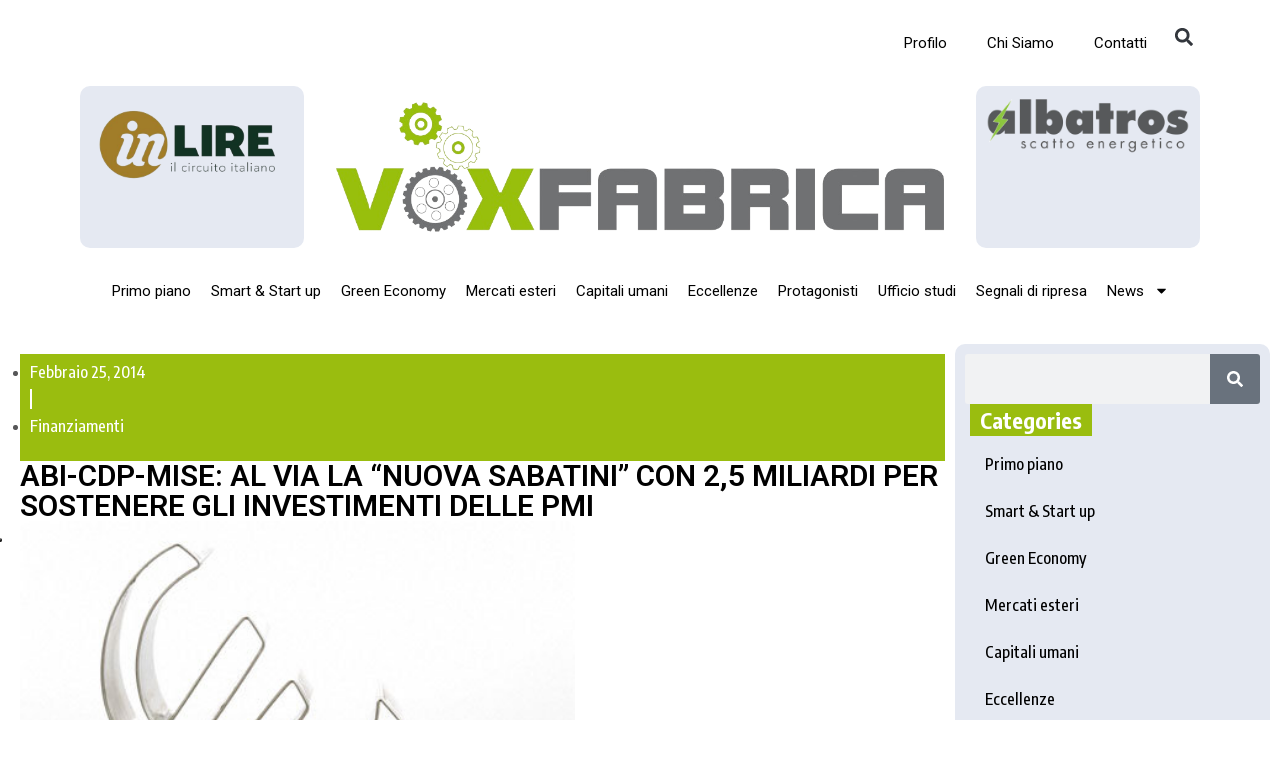

--- FILE ---
content_type: text/html; charset=UTF-8
request_url: https://www.voxfabrica.it/abi-cdp-mise-al-via-la-nuova-sabatini-con-25-miliardi-per-sostenere-gli-investimenti-delle-pmi/
body_size: 28386
content:
<!DOCTYPE html>
<html lang="it-IT">
<head>
	<meta charset="UTF-8">
	<meta name="viewport" content="width=device-width, initial-scale=1.0, viewport-fit=cover" />					<script type="text/javascript" class="_iub_cs_skip">
				var _iub = _iub || {};
				_iub.csConfiguration = _iub.csConfiguration || {};
				_iub.csConfiguration.siteId = "3611421";
				_iub.csConfiguration.cookiePolicyId = "49023716";
			</script>
			<script class="_iub_cs_skip" src="https://cs.iubenda.com/autoblocking/3611421.js"></script>
			<script>
  window.addEventListener('scroll', function() {
  var logo = document.getElementById('logo-header');
  var scrollPos = window.scrollY || window.scrollTop || document.getElementsByTagName("html")[0].scrollTop;
  if (scrollPos > 0) {
    logo.style.setProperty('max-width', '75%', 'important');
  } else {
    logo.style.setProperty('max-width', '85%', 'important'); // Back to default if scrolled to top
  }
});
</script>
<title>ABI-CDP-MISE: Al via la &#8220;nuova Sabatini&#8221; con 2,5 miliardi per sostenere gli investimenti delle pmi &#8211; Vox Fabrica</title>
<meta name='robots' content='max-image-preview:large' />
<link rel='dns-prefetch' href='//cdn.iubenda.com' />
<link rel='dns-prefetch' href='//use.fontawesome.com' />
<link rel='dns-prefetch' href='//fonts.googleapis.com' />
<link rel="alternate" type="application/rss+xml" title="Vox Fabrica &raquo; Feed" href="https://www.voxfabrica.it/feed/" />
<link rel="alternate" type="application/rss+xml" title="Vox Fabrica &raquo; Feed dei commenti" href="https://www.voxfabrica.it/comments/feed/" />
<link rel="alternate" type="application/rss+xml" title="Vox Fabrica &raquo; ABI-CDP-MISE: Al via la &#8220;nuova Sabatini&#8221; con 2,5 miliardi per sostenere gli investimenti delle pmi Feed dei commenti" href="https://www.voxfabrica.it/abi-cdp-mise-al-via-la-nuova-sabatini-con-25-miliardi-per-sostenere-gli-investimenti-delle-pmi/feed/" />
<link rel="alternate" title="oEmbed (JSON)" type="application/json+oembed" href="https://www.voxfabrica.it/wp-json/oembed/1.0/embed?url=https%3A%2F%2Fwww.voxfabrica.it%2Fabi-cdp-mise-al-via-la-nuova-sabatini-con-25-miliardi-per-sostenere-gli-investimenti-delle-pmi%2F" />
<link rel="alternate" title="oEmbed (XML)" type="text/xml+oembed" href="https://www.voxfabrica.it/wp-json/oembed/1.0/embed?url=https%3A%2F%2Fwww.voxfabrica.it%2Fabi-cdp-mise-al-via-la-nuova-sabatini-con-25-miliardi-per-sostenere-gli-investimenti-delle-pmi%2F&#038;format=xml" />
<!-- www.voxfabrica.it is managing ads with Advanced Ads 2.0.14 – https://wpadvancedads.com/ --><script id="voxfa-ready">
			window.advanced_ads_ready=function(e,a){a=a||"complete";var d=function(e){return"interactive"===a?"loading"!==e:"complete"===e};d(document.readyState)?e():document.addEventListener("readystatechange",(function(a){d(a.target.readyState)&&e()}),{once:"interactive"===a})},window.advanced_ads_ready_queue=window.advanced_ads_ready_queue||[];		</script>
		<style id='wp-img-auto-sizes-contain-inline-css' type='text/css'>
img:is([sizes=auto i],[sizes^="auto," i]){contain-intrinsic-size:3000px 1500px}
/*# sourceURL=wp-img-auto-sizes-contain-inline-css */
</style>
<style id='wp-emoji-styles-inline-css' type='text/css'>

	img.wp-smiley, img.emoji {
		display: inline !important;
		border: none !important;
		box-shadow: none !important;
		height: 1em !important;
		width: 1em !important;
		margin: 0 0.07em !important;
		vertical-align: -0.1em !important;
		background: none !important;
		padding: 0 !important;
	}
/*# sourceURL=wp-emoji-styles-inline-css */
</style>
<link rel='stylesheet' id='wp-block-library-css' href='https://www.voxfabrica.it/wp-includes/css/dist/block-library/style.min.css?ver=6.9' type='text/css' media='all' />
<style id='wp-block-heading-inline-css' type='text/css'>
h1:where(.wp-block-heading).has-background,h2:where(.wp-block-heading).has-background,h3:where(.wp-block-heading).has-background,h4:where(.wp-block-heading).has-background,h5:where(.wp-block-heading).has-background,h6:where(.wp-block-heading).has-background{padding:1.25em 2.375em}h1.has-text-align-left[style*=writing-mode]:where([style*=vertical-lr]),h1.has-text-align-right[style*=writing-mode]:where([style*=vertical-rl]),h2.has-text-align-left[style*=writing-mode]:where([style*=vertical-lr]),h2.has-text-align-right[style*=writing-mode]:where([style*=vertical-rl]),h3.has-text-align-left[style*=writing-mode]:where([style*=vertical-lr]),h3.has-text-align-right[style*=writing-mode]:where([style*=vertical-rl]),h4.has-text-align-left[style*=writing-mode]:where([style*=vertical-lr]),h4.has-text-align-right[style*=writing-mode]:where([style*=vertical-rl]),h5.has-text-align-left[style*=writing-mode]:where([style*=vertical-lr]),h5.has-text-align-right[style*=writing-mode]:where([style*=vertical-rl]),h6.has-text-align-left[style*=writing-mode]:where([style*=vertical-lr]),h6.has-text-align-right[style*=writing-mode]:where([style*=vertical-rl]){rotate:180deg}
/*# sourceURL=https://www.voxfabrica.it/wp-includes/blocks/heading/style.min.css */
</style>
<style id='wp-block-image-inline-css' type='text/css'>
.wp-block-image>a,.wp-block-image>figure>a{display:inline-block}.wp-block-image img{box-sizing:border-box;height:auto;max-width:100%;vertical-align:bottom}@media not (prefers-reduced-motion){.wp-block-image img.hide{visibility:hidden}.wp-block-image img.show{animation:show-content-image .4s}}.wp-block-image[style*=border-radius] img,.wp-block-image[style*=border-radius]>a{border-radius:inherit}.wp-block-image.has-custom-border img{box-sizing:border-box}.wp-block-image.aligncenter{text-align:center}.wp-block-image.alignfull>a,.wp-block-image.alignwide>a{width:100%}.wp-block-image.alignfull img,.wp-block-image.alignwide img{height:auto;width:100%}.wp-block-image .aligncenter,.wp-block-image .alignleft,.wp-block-image .alignright,.wp-block-image.aligncenter,.wp-block-image.alignleft,.wp-block-image.alignright{display:table}.wp-block-image .aligncenter>figcaption,.wp-block-image .alignleft>figcaption,.wp-block-image .alignright>figcaption,.wp-block-image.aligncenter>figcaption,.wp-block-image.alignleft>figcaption,.wp-block-image.alignright>figcaption{caption-side:bottom;display:table-caption}.wp-block-image .alignleft{float:left;margin:.5em 1em .5em 0}.wp-block-image .alignright{float:right;margin:.5em 0 .5em 1em}.wp-block-image .aligncenter{margin-left:auto;margin-right:auto}.wp-block-image :where(figcaption){margin-bottom:1em;margin-top:.5em}.wp-block-image.is-style-circle-mask img{border-radius:9999px}@supports ((-webkit-mask-image:none) or (mask-image:none)) or (-webkit-mask-image:none){.wp-block-image.is-style-circle-mask img{border-radius:0;-webkit-mask-image:url('data:image/svg+xml;utf8,<svg viewBox="0 0 100 100" xmlns="http://www.w3.org/2000/svg"><circle cx="50" cy="50" r="50"/></svg>');mask-image:url('data:image/svg+xml;utf8,<svg viewBox="0 0 100 100" xmlns="http://www.w3.org/2000/svg"><circle cx="50" cy="50" r="50"/></svg>');mask-mode:alpha;-webkit-mask-position:center;mask-position:center;-webkit-mask-repeat:no-repeat;mask-repeat:no-repeat;-webkit-mask-size:contain;mask-size:contain}}:root :where(.wp-block-image.is-style-rounded img,.wp-block-image .is-style-rounded img){border-radius:9999px}.wp-block-image figure{margin:0}.wp-lightbox-container{display:flex;flex-direction:column;position:relative}.wp-lightbox-container img{cursor:zoom-in}.wp-lightbox-container img:hover+button{opacity:1}.wp-lightbox-container button{align-items:center;backdrop-filter:blur(16px) saturate(180%);background-color:#5a5a5a40;border:none;border-radius:4px;cursor:zoom-in;display:flex;height:20px;justify-content:center;opacity:0;padding:0;position:absolute;right:16px;text-align:center;top:16px;width:20px;z-index:100}@media not (prefers-reduced-motion){.wp-lightbox-container button{transition:opacity .2s ease}}.wp-lightbox-container button:focus-visible{outline:3px auto #5a5a5a40;outline:3px auto -webkit-focus-ring-color;outline-offset:3px}.wp-lightbox-container button:hover{cursor:pointer;opacity:1}.wp-lightbox-container button:focus{opacity:1}.wp-lightbox-container button:focus,.wp-lightbox-container button:hover,.wp-lightbox-container button:not(:hover):not(:active):not(.has-background){background-color:#5a5a5a40;border:none}.wp-lightbox-overlay{box-sizing:border-box;cursor:zoom-out;height:100vh;left:0;overflow:hidden;position:fixed;top:0;visibility:hidden;width:100%;z-index:100000}.wp-lightbox-overlay .close-button{align-items:center;cursor:pointer;display:flex;justify-content:center;min-height:40px;min-width:40px;padding:0;position:absolute;right:calc(env(safe-area-inset-right) + 16px);top:calc(env(safe-area-inset-top) + 16px);z-index:5000000}.wp-lightbox-overlay .close-button:focus,.wp-lightbox-overlay .close-button:hover,.wp-lightbox-overlay .close-button:not(:hover):not(:active):not(.has-background){background:none;border:none}.wp-lightbox-overlay .lightbox-image-container{height:var(--wp--lightbox-container-height);left:50%;overflow:hidden;position:absolute;top:50%;transform:translate(-50%,-50%);transform-origin:top left;width:var(--wp--lightbox-container-width);z-index:9999999999}.wp-lightbox-overlay .wp-block-image{align-items:center;box-sizing:border-box;display:flex;height:100%;justify-content:center;margin:0;position:relative;transform-origin:0 0;width:100%;z-index:3000000}.wp-lightbox-overlay .wp-block-image img{height:var(--wp--lightbox-image-height);min-height:var(--wp--lightbox-image-height);min-width:var(--wp--lightbox-image-width);width:var(--wp--lightbox-image-width)}.wp-lightbox-overlay .wp-block-image figcaption{display:none}.wp-lightbox-overlay button{background:none;border:none}.wp-lightbox-overlay .scrim{background-color:#fff;height:100%;opacity:.9;position:absolute;width:100%;z-index:2000000}.wp-lightbox-overlay.active{visibility:visible}@media not (prefers-reduced-motion){.wp-lightbox-overlay.active{animation:turn-on-visibility .25s both}.wp-lightbox-overlay.active img{animation:turn-on-visibility .35s both}.wp-lightbox-overlay.show-closing-animation:not(.active){animation:turn-off-visibility .35s both}.wp-lightbox-overlay.show-closing-animation:not(.active) img{animation:turn-off-visibility .25s both}.wp-lightbox-overlay.zoom.active{animation:none;opacity:1;visibility:visible}.wp-lightbox-overlay.zoom.active .lightbox-image-container{animation:lightbox-zoom-in .4s}.wp-lightbox-overlay.zoom.active .lightbox-image-container img{animation:none}.wp-lightbox-overlay.zoom.active .scrim{animation:turn-on-visibility .4s forwards}.wp-lightbox-overlay.zoom.show-closing-animation:not(.active){animation:none}.wp-lightbox-overlay.zoom.show-closing-animation:not(.active) .lightbox-image-container{animation:lightbox-zoom-out .4s}.wp-lightbox-overlay.zoom.show-closing-animation:not(.active) .lightbox-image-container img{animation:none}.wp-lightbox-overlay.zoom.show-closing-animation:not(.active) .scrim{animation:turn-off-visibility .4s forwards}}@keyframes show-content-image{0%{visibility:hidden}99%{visibility:hidden}to{visibility:visible}}@keyframes turn-on-visibility{0%{opacity:0}to{opacity:1}}@keyframes turn-off-visibility{0%{opacity:1;visibility:visible}99%{opacity:0;visibility:visible}to{opacity:0;visibility:hidden}}@keyframes lightbox-zoom-in{0%{transform:translate(calc((-100vw + var(--wp--lightbox-scrollbar-width))/2 + var(--wp--lightbox-initial-left-position)),calc(-50vh + var(--wp--lightbox-initial-top-position))) scale(var(--wp--lightbox-scale))}to{transform:translate(-50%,-50%) scale(1)}}@keyframes lightbox-zoom-out{0%{transform:translate(-50%,-50%) scale(1);visibility:visible}99%{visibility:visible}to{transform:translate(calc((-100vw + var(--wp--lightbox-scrollbar-width))/2 + var(--wp--lightbox-initial-left-position)),calc(-50vh + var(--wp--lightbox-initial-top-position))) scale(var(--wp--lightbox-scale));visibility:hidden}}
/*# sourceURL=https://www.voxfabrica.it/wp-includes/blocks/image/style.min.css */
</style>
<style id='wp-block-image-theme-inline-css' type='text/css'>
:root :where(.wp-block-image figcaption){color:#555;font-size:13px;text-align:center}.is-dark-theme :root :where(.wp-block-image figcaption){color:#ffffffa6}.wp-block-image{margin:0 0 1em}
/*# sourceURL=https://www.voxfabrica.it/wp-includes/blocks/image/theme.min.css */
</style>
<style id='wp-block-tag-cloud-inline-css' type='text/css'>
.wp-block-tag-cloud{box-sizing:border-box}.wp-block-tag-cloud.aligncenter{justify-content:center;text-align:center}.wp-block-tag-cloud a{display:inline-block;margin-right:5px}.wp-block-tag-cloud span{display:inline-block;margin-left:5px;text-decoration:none}:root :where(.wp-block-tag-cloud.is-style-outline){display:flex;flex-wrap:wrap;gap:1ch}:root :where(.wp-block-tag-cloud.is-style-outline a){border:1px solid;font-size:unset!important;margin-right:0;padding:1ch 2ch;text-decoration:none!important}
/*# sourceURL=https://www.voxfabrica.it/wp-includes/blocks/tag-cloud/style.min.css */
</style>
<style id='wp-block-group-inline-css' type='text/css'>
.wp-block-group{box-sizing:border-box}:where(.wp-block-group.wp-block-group-is-layout-constrained){position:relative}
/*# sourceURL=https://www.voxfabrica.it/wp-includes/blocks/group/style.min.css */
</style>
<style id='wp-block-group-theme-inline-css' type='text/css'>
:where(.wp-block-group.has-background){padding:1.25em 2.375em}
/*# sourceURL=https://www.voxfabrica.it/wp-includes/blocks/group/theme.min.css */
</style>
<style id='wp-block-paragraph-inline-css' type='text/css'>
.is-small-text{font-size:.875em}.is-regular-text{font-size:1em}.is-large-text{font-size:2.25em}.is-larger-text{font-size:3em}.has-drop-cap:not(:focus):first-letter{float:left;font-size:8.4em;font-style:normal;font-weight:100;line-height:.68;margin:.05em .1em 0 0;text-transform:uppercase}body.rtl .has-drop-cap:not(:focus):first-letter{float:none;margin-left:.1em}p.has-drop-cap.has-background{overflow:hidden}:root :where(p.has-background){padding:1.25em 2.375em}:where(p.has-text-color:not(.has-link-color)) a{color:inherit}p.has-text-align-left[style*="writing-mode:vertical-lr"],p.has-text-align-right[style*="writing-mode:vertical-rl"]{rotate:180deg}
/*# sourceURL=https://www.voxfabrica.it/wp-includes/blocks/paragraph/style.min.css */
</style>
<style id='wp-block-social-links-inline-css' type='text/css'>
.wp-block-social-links{background:none;box-sizing:border-box;margin-left:0;padding-left:0;padding-right:0;text-indent:0}.wp-block-social-links .wp-social-link a,.wp-block-social-links .wp-social-link a:hover{border-bottom:0;box-shadow:none;text-decoration:none}.wp-block-social-links .wp-social-link svg{height:1em;width:1em}.wp-block-social-links .wp-social-link span:not(.screen-reader-text){font-size:.65em;margin-left:.5em;margin-right:.5em}.wp-block-social-links.has-small-icon-size{font-size:16px}.wp-block-social-links,.wp-block-social-links.has-normal-icon-size{font-size:24px}.wp-block-social-links.has-large-icon-size{font-size:36px}.wp-block-social-links.has-huge-icon-size{font-size:48px}.wp-block-social-links.aligncenter{display:flex;justify-content:center}.wp-block-social-links.alignright{justify-content:flex-end}.wp-block-social-link{border-radius:9999px;display:block}@media not (prefers-reduced-motion){.wp-block-social-link{transition:transform .1s ease}}.wp-block-social-link{height:auto}.wp-block-social-link a{align-items:center;display:flex;line-height:0}.wp-block-social-link:hover{transform:scale(1.1)}.wp-block-social-links .wp-block-social-link.wp-social-link{display:inline-block;margin:0;padding:0}.wp-block-social-links .wp-block-social-link.wp-social-link .wp-block-social-link-anchor,.wp-block-social-links .wp-block-social-link.wp-social-link .wp-block-social-link-anchor svg,.wp-block-social-links .wp-block-social-link.wp-social-link .wp-block-social-link-anchor:active,.wp-block-social-links .wp-block-social-link.wp-social-link .wp-block-social-link-anchor:hover,.wp-block-social-links .wp-block-social-link.wp-social-link .wp-block-social-link-anchor:visited{color:currentColor;fill:currentColor}:where(.wp-block-social-links:not(.is-style-logos-only)) .wp-social-link{background-color:#f0f0f0;color:#444}:where(.wp-block-social-links:not(.is-style-logos-only)) .wp-social-link-amazon{background-color:#f90;color:#fff}:where(.wp-block-social-links:not(.is-style-logos-only)) .wp-social-link-bandcamp{background-color:#1ea0c3;color:#fff}:where(.wp-block-social-links:not(.is-style-logos-only)) .wp-social-link-behance{background-color:#0757fe;color:#fff}:where(.wp-block-social-links:not(.is-style-logos-only)) .wp-social-link-bluesky{background-color:#0a7aff;color:#fff}:where(.wp-block-social-links:not(.is-style-logos-only)) .wp-social-link-codepen{background-color:#1e1f26;color:#fff}:where(.wp-block-social-links:not(.is-style-logos-only)) .wp-social-link-deviantart{background-color:#02e49b;color:#fff}:where(.wp-block-social-links:not(.is-style-logos-only)) .wp-social-link-discord{background-color:#5865f2;color:#fff}:where(.wp-block-social-links:not(.is-style-logos-only)) .wp-social-link-dribbble{background-color:#e94c89;color:#fff}:where(.wp-block-social-links:not(.is-style-logos-only)) .wp-social-link-dropbox{background-color:#4280ff;color:#fff}:where(.wp-block-social-links:not(.is-style-logos-only)) .wp-social-link-etsy{background-color:#f45800;color:#fff}:where(.wp-block-social-links:not(.is-style-logos-only)) .wp-social-link-facebook{background-color:#0866ff;color:#fff}:where(.wp-block-social-links:not(.is-style-logos-only)) .wp-social-link-fivehundredpx{background-color:#000;color:#fff}:where(.wp-block-social-links:not(.is-style-logos-only)) .wp-social-link-flickr{background-color:#0461dd;color:#fff}:where(.wp-block-social-links:not(.is-style-logos-only)) .wp-social-link-foursquare{background-color:#e65678;color:#fff}:where(.wp-block-social-links:not(.is-style-logos-only)) .wp-social-link-github{background-color:#24292d;color:#fff}:where(.wp-block-social-links:not(.is-style-logos-only)) .wp-social-link-goodreads{background-color:#eceadd;color:#382110}:where(.wp-block-social-links:not(.is-style-logos-only)) .wp-social-link-google{background-color:#ea4434;color:#fff}:where(.wp-block-social-links:not(.is-style-logos-only)) .wp-social-link-gravatar{background-color:#1d4fc4;color:#fff}:where(.wp-block-social-links:not(.is-style-logos-only)) .wp-social-link-instagram{background-color:#f00075;color:#fff}:where(.wp-block-social-links:not(.is-style-logos-only)) .wp-social-link-lastfm{background-color:#e21b24;color:#fff}:where(.wp-block-social-links:not(.is-style-logos-only)) .wp-social-link-linkedin{background-color:#0d66c2;color:#fff}:where(.wp-block-social-links:not(.is-style-logos-only)) .wp-social-link-mastodon{background-color:#3288d4;color:#fff}:where(.wp-block-social-links:not(.is-style-logos-only)) .wp-social-link-medium{background-color:#000;color:#fff}:where(.wp-block-social-links:not(.is-style-logos-only)) .wp-social-link-meetup{background-color:#f6405f;color:#fff}:where(.wp-block-social-links:not(.is-style-logos-only)) .wp-social-link-patreon{background-color:#000;color:#fff}:where(.wp-block-social-links:not(.is-style-logos-only)) .wp-social-link-pinterest{background-color:#e60122;color:#fff}:where(.wp-block-social-links:not(.is-style-logos-only)) .wp-social-link-pocket{background-color:#ef4155;color:#fff}:where(.wp-block-social-links:not(.is-style-logos-only)) .wp-social-link-reddit{background-color:#ff4500;color:#fff}:where(.wp-block-social-links:not(.is-style-logos-only)) .wp-social-link-skype{background-color:#0478d7;color:#fff}:where(.wp-block-social-links:not(.is-style-logos-only)) .wp-social-link-snapchat{background-color:#fefc00;color:#fff;stroke:#000}:where(.wp-block-social-links:not(.is-style-logos-only)) .wp-social-link-soundcloud{background-color:#ff5600;color:#fff}:where(.wp-block-social-links:not(.is-style-logos-only)) .wp-social-link-spotify{background-color:#1bd760;color:#fff}:where(.wp-block-social-links:not(.is-style-logos-only)) .wp-social-link-telegram{background-color:#2aabee;color:#fff}:where(.wp-block-social-links:not(.is-style-logos-only)) .wp-social-link-threads{background-color:#000;color:#fff}:where(.wp-block-social-links:not(.is-style-logos-only)) .wp-social-link-tiktok{background-color:#000;color:#fff}:where(.wp-block-social-links:not(.is-style-logos-only)) .wp-social-link-tumblr{background-color:#011835;color:#fff}:where(.wp-block-social-links:not(.is-style-logos-only)) .wp-social-link-twitch{background-color:#6440a4;color:#fff}:where(.wp-block-social-links:not(.is-style-logos-only)) .wp-social-link-twitter{background-color:#1da1f2;color:#fff}:where(.wp-block-social-links:not(.is-style-logos-only)) .wp-social-link-vimeo{background-color:#1eb7ea;color:#fff}:where(.wp-block-social-links:not(.is-style-logos-only)) .wp-social-link-vk{background-color:#4680c2;color:#fff}:where(.wp-block-social-links:not(.is-style-logos-only)) .wp-social-link-wordpress{background-color:#3499cd;color:#fff}:where(.wp-block-social-links:not(.is-style-logos-only)) .wp-social-link-whatsapp{background-color:#25d366;color:#fff}:where(.wp-block-social-links:not(.is-style-logos-only)) .wp-social-link-x{background-color:#000;color:#fff}:where(.wp-block-social-links:not(.is-style-logos-only)) .wp-social-link-yelp{background-color:#d32422;color:#fff}:where(.wp-block-social-links:not(.is-style-logos-only)) .wp-social-link-youtube{background-color:red;color:#fff}:where(.wp-block-social-links.is-style-logos-only) .wp-social-link{background:none}:where(.wp-block-social-links.is-style-logos-only) .wp-social-link svg{height:1.25em;width:1.25em}:where(.wp-block-social-links.is-style-logos-only) .wp-social-link-amazon{color:#f90}:where(.wp-block-social-links.is-style-logos-only) .wp-social-link-bandcamp{color:#1ea0c3}:where(.wp-block-social-links.is-style-logos-only) .wp-social-link-behance{color:#0757fe}:where(.wp-block-social-links.is-style-logos-only) .wp-social-link-bluesky{color:#0a7aff}:where(.wp-block-social-links.is-style-logos-only) .wp-social-link-codepen{color:#1e1f26}:where(.wp-block-social-links.is-style-logos-only) .wp-social-link-deviantart{color:#02e49b}:where(.wp-block-social-links.is-style-logos-only) .wp-social-link-discord{color:#5865f2}:where(.wp-block-social-links.is-style-logos-only) .wp-social-link-dribbble{color:#e94c89}:where(.wp-block-social-links.is-style-logos-only) .wp-social-link-dropbox{color:#4280ff}:where(.wp-block-social-links.is-style-logos-only) .wp-social-link-etsy{color:#f45800}:where(.wp-block-social-links.is-style-logos-only) .wp-social-link-facebook{color:#0866ff}:where(.wp-block-social-links.is-style-logos-only) .wp-social-link-fivehundredpx{color:#000}:where(.wp-block-social-links.is-style-logos-only) .wp-social-link-flickr{color:#0461dd}:where(.wp-block-social-links.is-style-logos-only) .wp-social-link-foursquare{color:#e65678}:where(.wp-block-social-links.is-style-logos-only) .wp-social-link-github{color:#24292d}:where(.wp-block-social-links.is-style-logos-only) .wp-social-link-goodreads{color:#382110}:where(.wp-block-social-links.is-style-logos-only) .wp-social-link-google{color:#ea4434}:where(.wp-block-social-links.is-style-logos-only) .wp-social-link-gravatar{color:#1d4fc4}:where(.wp-block-social-links.is-style-logos-only) .wp-social-link-instagram{color:#f00075}:where(.wp-block-social-links.is-style-logos-only) .wp-social-link-lastfm{color:#e21b24}:where(.wp-block-social-links.is-style-logos-only) .wp-social-link-linkedin{color:#0d66c2}:where(.wp-block-social-links.is-style-logos-only) .wp-social-link-mastodon{color:#3288d4}:where(.wp-block-social-links.is-style-logos-only) .wp-social-link-medium{color:#000}:where(.wp-block-social-links.is-style-logos-only) .wp-social-link-meetup{color:#f6405f}:where(.wp-block-social-links.is-style-logos-only) .wp-social-link-patreon{color:#000}:where(.wp-block-social-links.is-style-logos-only) .wp-social-link-pinterest{color:#e60122}:where(.wp-block-social-links.is-style-logos-only) .wp-social-link-pocket{color:#ef4155}:where(.wp-block-social-links.is-style-logos-only) .wp-social-link-reddit{color:#ff4500}:where(.wp-block-social-links.is-style-logos-only) .wp-social-link-skype{color:#0478d7}:where(.wp-block-social-links.is-style-logos-only) .wp-social-link-snapchat{color:#fff;stroke:#000}:where(.wp-block-social-links.is-style-logos-only) .wp-social-link-soundcloud{color:#ff5600}:where(.wp-block-social-links.is-style-logos-only) .wp-social-link-spotify{color:#1bd760}:where(.wp-block-social-links.is-style-logos-only) .wp-social-link-telegram{color:#2aabee}:where(.wp-block-social-links.is-style-logos-only) .wp-social-link-threads{color:#000}:where(.wp-block-social-links.is-style-logos-only) .wp-social-link-tiktok{color:#000}:where(.wp-block-social-links.is-style-logos-only) .wp-social-link-tumblr{color:#011835}:where(.wp-block-social-links.is-style-logos-only) .wp-social-link-twitch{color:#6440a4}:where(.wp-block-social-links.is-style-logos-only) .wp-social-link-twitter{color:#1da1f2}:where(.wp-block-social-links.is-style-logos-only) .wp-social-link-vimeo{color:#1eb7ea}:where(.wp-block-social-links.is-style-logos-only) .wp-social-link-vk{color:#4680c2}:where(.wp-block-social-links.is-style-logos-only) .wp-social-link-whatsapp{color:#25d366}:where(.wp-block-social-links.is-style-logos-only) .wp-social-link-wordpress{color:#3499cd}:where(.wp-block-social-links.is-style-logos-only) .wp-social-link-x{color:#000}:where(.wp-block-social-links.is-style-logos-only) .wp-social-link-yelp{color:#d32422}:where(.wp-block-social-links.is-style-logos-only) .wp-social-link-youtube{color:red}.wp-block-social-links.is-style-pill-shape .wp-social-link{width:auto}:root :where(.wp-block-social-links .wp-social-link a){padding:.25em}:root :where(.wp-block-social-links.is-style-logos-only .wp-social-link a){padding:0}:root :where(.wp-block-social-links.is-style-pill-shape .wp-social-link a){padding-left:.6666666667em;padding-right:.6666666667em}.wp-block-social-links:not(.has-icon-color):not(.has-icon-background-color) .wp-social-link-snapchat .wp-block-social-link-label{color:#000}
/*# sourceURL=https://www.voxfabrica.it/wp-includes/blocks/social-links/style.min.css */
</style>

<style id='classic-theme-styles-inline-css' type='text/css'>
/*! This file is auto-generated */
.wp-block-button__link{color:#fff;background-color:#32373c;border-radius:9999px;box-shadow:none;text-decoration:none;padding:calc(.667em + 2px) calc(1.333em + 2px);font-size:1.125em}.wp-block-file__button{background:#32373c;color:#fff;text-decoration:none}
/*# sourceURL=/wp-includes/css/classic-themes.min.css */
</style>
<link rel='stylesheet' id='contact-form-7-css' href='https://www.voxfabrica.it/wp-content/plugins/contact-form-7/includes/css/styles.css?ver=6.1.3' type='text/css' media='all' />
<link rel='stylesheet' id='errin-elements-css' href='https://www.voxfabrica.it/wp-content/plugins/errin-extra/assets/css/custom-elements.css?ver=6.9' type='text/css' media='all' />
<link rel='stylesheet' id='fa5-css' href='https://use.fontawesome.com/releases/v5.13.0/css/all.css?ver=5.13.0' type='text/css' media='all' />
<link rel='stylesheet' id='fa5-v4-shims-css' href='https://use.fontawesome.com/releases/v5.13.0/css/v4-shims.css?ver=5.13.0' type='text/css' media='all' />
<link rel='stylesheet' id='pic-grid-font-css' href='https://www.voxfabrica.it/wp-content/plugins/post-grid-free/public/css/font-awesome.css?ver=6.9' type='text/css' media='all' />
<link rel='stylesheet' id='pic-grid-public-css-css' href='https://www.voxfabrica.it/wp-content/plugins/post-grid-free/public/css/post-grid-free-public.css?ver=6.9' type='text/css' media='all' />
<link rel='stylesheet' id='woocommerce-layout-css' href='https://www.voxfabrica.it/wp-content/plugins/woocommerce/assets/css/woocommerce-layout.css?ver=10.3.7' type='text/css' media='all' />
<link rel='stylesheet' id='woocommerce-smallscreen-css' href='https://www.voxfabrica.it/wp-content/plugins/woocommerce/assets/css/woocommerce-smallscreen.css?ver=10.3.7' type='text/css' media='only screen and (max-width: 768px)' />
<link rel='stylesheet' id='woocommerce-general-css' href='https://www.voxfabrica.it/wp-content/plugins/woocommerce/assets/css/woocommerce.css?ver=10.3.7' type='text/css' media='all' />
<style id='woocommerce-inline-inline-css' type='text/css'>
.woocommerce form .form-row .required { visibility: visible; }
/*# sourceURL=woocommerce-inline-inline-css */
</style>
<link rel='stylesheet' id='brands-styles-css' href='https://www.voxfabrica.it/wp-content/plugins/woocommerce/assets/css/brands.css?ver=10.3.7' type='text/css' media='all' />
<link rel='stylesheet' id='icomoon-font-css' href='https://www.voxfabrica.it/wp-content/themes/errin/assets/css/icomoon-font.css?ver=6.9' type='text/css' media='all' />
<link rel='stylesheet' id='remix-icon-font-css' href='https://www.voxfabrica.it/wp-content/themes/errin/assets/css/remixicon.css?ver=6.9' type='text/css' media='all' />
<link rel='stylesheet' id='animate-css' href='https://www.voxfabrica.it/wp-content/themes/errin/assets/css/animate.css?ver=6.9' type='text/css' media='all' />
<link rel='stylesheet' id='magnific-popup-css' href='https://www.voxfabrica.it/wp-content/themes/errin/assets/css/magnific-popup.css?ver=6.9' type='text/css' media='all' />
<link rel='stylesheet' id='slick-css' href='https://www.voxfabrica.it/wp-content/themes/errin/assets/css/slick.css?ver=6.9' type='text/css' media='all' />
<link rel='stylesheet' id='slicknav-css' href='https://www.voxfabrica.it/wp-content/themes/errin/assets/css/slicknav.css?ver=6.9' type='text/css' media='all' />
<link rel='stylesheet' id='swiper-css' href='https://www.voxfabrica.it/wp-content/plugins/elementor/assets/lib/swiper/v8/css/swiper.min.css?ver=8.4.5' type='text/css' media='all' />
<link rel='stylesheet' id='bootstrap-css' href='https://www.voxfabrica.it/wp-content/themes/errin/assets/css/bootstrap.min.css?ver=4.0' type='text/css' media='all' />
<link rel='stylesheet' id='errin-main-css' href='https://www.voxfabrica.it/wp-content/themes/errin/assets/css/main.css?ver=6.9' type='text/css' media='all' />
<link rel='stylesheet' id='errin-responsive-css' href='https://www.voxfabrica.it/wp-content/themes/errin/assets/css/responsive.css?ver=6.9' type='text/css' media='all' />
<link rel='stylesheet' id='errin-style-css' href='https://www.voxfabrica.it/wp-content/themes/errin-child/style.css?ver=6.9' type='text/css' media='all' />
<link rel='stylesheet' id='errin-google-fonts-css' href='https://fonts.googleapis.com/css?family=Encode+Sans+Condensed%3A100%2C200%2C300%2C400%2C500%2C600%2C700%2C800%2C900%7COxygen%3A300%2C400%2C700&#038;subset=latin%2Clatin-ext' type='text/css' media='all' />
<link rel='stylesheet' id='errin-custom-style-css' href='https://www.voxfabrica.it/wp-content/themes/errin/assets/css/custom-style.css?ver=6.9' type='text/css' media='all' />
<style id='errin-custom-style-inline-css' type='text/css'>

					.cat-item-53 span.post_count {background-color : #5138EE !important;} 
				
					.cat-item-43 span.post_count {background-color : #ffbc00 !important;} 
				
					.cat-item-48 span.post_count {background-color : #5138EE !important;} 
				
					.cat-item-44 span.post_count {background-color : #5138EE !important;} 
				
					.cat-item-40 span.post_count {background-color : #5138EE !important;} 
				
					.cat-item-46 span.post_count {background-color : #ffbc00 !important;} 
				
					.cat-item-51 span.post_count {background-color : #5138EE !important;} 
				
					.cat-item-41 span.post_count {background-color : #5138EE !important;} 
				
					.cat-item-47 span.post_count {background-color : #5138EE !important;} 
				
					.cat-item-42 span.post_count {background-color : #5138EE !important;} 
				
					.cat-item-49 span.post_count {background-color : #5138EE !important;} 
				
					.cat-item-50 span.post_count {background-color : #5138EE !important;} 
				
					.cat-item-52 span.post_count {background-color : #5138EE !important;} 
				
					.cat-item-45 span.post_count {background-color : #5138EE !important;} 
				
					.cat-item-1 span.post_count {background-color : #5138EE !important;} 
				
/*# sourceURL=errin-custom-style-inline-css */
</style>
<link rel='stylesheet' id='elementor-frontend-css' href='https://www.voxfabrica.it/wp-content/plugins/elementor/assets/css/frontend.min.css?ver=3.33.2' type='text/css' media='all' />
<link rel='stylesheet' id='elementor-post-18-css' href='https://www.voxfabrica.it/wp-content/uploads/elementor/css/post-18.css?ver=1766498503' type='text/css' media='all' />
<link rel='stylesheet' id='elementor-pro-css' href='https://www.voxfabrica.it/wp-content/plugins/elementor-pro/assets/css/frontend.min.css?ver=3.21.0' type='text/css' media='all' />
<link rel='stylesheet' id='elementor-post-3119-css' href='https://www.voxfabrica.it/wp-content/uploads/elementor/css/post-3119.css?ver=1766498503' type='text/css' media='all' />
<link rel='stylesheet' id='elementor-post-2693-css' href='https://www.voxfabrica.it/wp-content/uploads/elementor/css/post-2693.css?ver=1766498503' type='text/css' media='all' />
<link rel='stylesheet' id='elementor-post-3397-css' href='https://www.voxfabrica.it/wp-content/uploads/elementor/css/post-3397.css?ver=1766498649' type='text/css' media='all' />
<link rel='stylesheet' id='errin-child-style-css' href='https://www.voxfabrica.it/wp-content/themes/errin-child/style.css' type='text/css' media='all' />
<link rel='stylesheet' id='eael-general-css' href='https://www.voxfabrica.it/wp-content/plugins/essential-addons-for-elementor-lite/assets/front-end/css/view/general.min.css?ver=6.5.1' type='text/css' media='all' />
<link rel='stylesheet' id='elementor-gf-roboto-css' href='https://fonts.googleapis.com/css?family=Roboto:100,100italic,200,200italic,300,300italic,400,400italic,500,500italic,600,600italic,700,700italic,800,800italic,900,900italic&#038;display=swap' type='text/css' media='all' />
<link rel='stylesheet' id='elementor-gf-robotoslab-css' href='https://fonts.googleapis.com/css?family=Roboto+Slab:100,100italic,200,200italic,300,300italic,400,400italic,500,500italic,600,600italic,700,700italic,800,800italic,900,900italic&#038;display=swap' type='text/css' media='all' />
<link rel='stylesheet' id='elementor-gf-encodesanscondensed-css' href='https://fonts.googleapis.com/css?family=Encode+Sans+Condensed:100,100italic,200,200italic,300,300italic,400,400italic,500,500italic,600,600italic,700,700italic,800,800italic,900,900italic&#038;display=swap' type='text/css' media='all' />

<script  type="text/javascript" class=" _iub_cs_skip" type="text/javascript" id="iubenda-head-inline-scripts-0">
/* <![CDATA[ */

var _iub = _iub || [];
_iub.csConfiguration = {"askConsentAtCookiePolicyUpdate":true,"countryDetection":true,"enableFadp":true,"enableLgpd":true,"enableUspr":true,"floatingPreferencesButtonDisplay":"anchored-center-left","lgpdAppliesGlobally":false,"perPurposeConsent":true,"siteId":3611421,"cookiePolicyId":49023716,"lang":"it", "banner":{ "acceptButtonColor":"#97BD16","acceptButtonDisplay":true,"backgroundColor":"#FFFFFF","brandBackgroundColor":"#E5E9F2","brandTextColor":"#000000","closeButtonRejects":true,"customizeButtonColor":"#212121","customizeButtonDisplay":true,"explicitWithdrawal":true,"listPurposes":true,"logo":"https://www.voxfabrica.it/wp-content/uploads/2024/02/Logo_Vox_Fabrica_corretto-removebg-preview.png","linksColor":"#97BD16","position":"float-bottom-left","rejectButtonColor":"#97BD16","rejectButtonDisplay":true,"showPurposesToggles":true,"textColor":"#000000" }};

//# sourceURL=iubenda-head-inline-scripts-0
/* ]]> */
</script>
<script  type="text/javascript" class=" _iub_cs_skip" type="text/javascript" src="//cdn.iubenda.com/cs/gpp/stub.js?ver=3.12.4" id="iubenda-head-scripts-1-js"></script>
<script  type="text/javascript" charset="UTF-8" async="" class=" _iub_cs_skip" type="text/javascript" src="//cdn.iubenda.com/cs/iubenda_cs.js?ver=3.12.4" id="iubenda-head-scripts-2-js"></script>
<script type="text/javascript" src="https://www.voxfabrica.it/wp-includes/js/jquery/jquery.min.js?ver=3.7.1" id="jquery-core-js"></script>
<script type="text/javascript" src="https://www.voxfabrica.it/wp-includes/js/jquery/jquery-migrate.min.js?ver=3.4.1" id="jquery-migrate-js"></script>
<script type="text/javascript" src="https://www.voxfabrica.it/wp-content/plugins/post-grid-free/public/js/post-grid-free-public.js?ver=1.0.0" id="pic-postgrid-public-js-js"></script>
<script type="text/javascript" src="https://www.voxfabrica.it/wp-content/plugins/woocommerce/assets/js/jquery-blockui/jquery.blockUI.min.js?ver=2.7.0-wc.10.3.7" id="wc-jquery-blockui-js" defer="defer" data-wp-strategy="defer"></script>
<script type="text/javascript" id="wc-add-to-cart-js-extra">
/* <![CDATA[ */
var wc_add_to_cart_params = {"ajax_url":"/wp-admin/admin-ajax.php","wc_ajax_url":"/?wc-ajax=%%endpoint%%","i18n_view_cart":"Visualizza carrello","cart_url":"https://www.voxfabrica.it/cart/","is_cart":"","cart_redirect_after_add":"no"};
//# sourceURL=wc-add-to-cart-js-extra
/* ]]> */
</script>
<script type="text/javascript" src="https://www.voxfabrica.it/wp-content/plugins/woocommerce/assets/js/frontend/add-to-cart.min.js?ver=10.3.7" id="wc-add-to-cart-js" defer="defer" data-wp-strategy="defer"></script>
<script type="text/javascript" src="https://www.voxfabrica.it/wp-content/plugins/woocommerce/assets/js/js-cookie/js.cookie.min.js?ver=2.1.4-wc.10.3.7" id="wc-js-cookie-js" defer="defer" data-wp-strategy="defer"></script>
<script type="text/javascript" id="woocommerce-js-extra">
/* <![CDATA[ */
var woocommerce_params = {"ajax_url":"/wp-admin/admin-ajax.php","wc_ajax_url":"/?wc-ajax=%%endpoint%%","i18n_password_show":"Mostra password","i18n_password_hide":"Nascondi password"};
//# sourceURL=woocommerce-js-extra
/* ]]> */
</script>
<script type="text/javascript" src="https://www.voxfabrica.it/wp-content/plugins/woocommerce/assets/js/frontend/woocommerce.min.js?ver=10.3.7" id="woocommerce-js" defer="defer" data-wp-strategy="defer"></script>
<link rel="https://api.w.org/" href="https://www.voxfabrica.it/wp-json/" /><link rel="alternate" title="JSON" type="application/json" href="https://www.voxfabrica.it/wp-json/wp/v2/posts/861" /><link rel="EditURI" type="application/rsd+xml" title="RSD" href="https://www.voxfabrica.it/xmlrpc.php?rsd" />
<meta name="generator" content="WordPress 6.9" />
<meta name="generator" content="WooCommerce 10.3.7" />
<link rel="canonical" href="https://www.voxfabrica.it/abi-cdp-mise-al-via-la-nuova-sabatini-con-25-miliardi-per-sostenere-gli-investimenti-delle-pmi/" />
<link rel='shortlink' href='https://www.voxfabrica.it/?p=861' />
<!-- start Simple Custom CSS and JS -->
<script type="text/javascript">
window.addEventListener('scroll', function() {
  var logo = document.getElementById('logo-header');
  var scrollPos = window.scrollY || window.scrollTop || document.getElementsByTagName("html")[0].scrollTop;
  if (scrollPos > 0) {
    logo.style.setProperty('max-width', '75%', 'important');
  } else {
    logo.style.setProperty('max-width', '85%', 'important'); // Back to default if scrolled to top
  }
});
</script>
<!-- end Simple Custom CSS and JS -->
<script type="text/javascript">jQuery(document).ready(function($){ $(".widget-post-4").addClass("hide-widgets"); });</script>	<noscript><style>.woocommerce-product-gallery{ opacity: 1 !important; }</style></noscript>
	<meta name="generator" content="Elementor 3.33.2; features: e_font_icon_svg, additional_custom_breakpoints; settings: css_print_method-external, google_font-enabled, font_display-swap">
			<style>
				.e-con.e-parent:nth-of-type(n+4):not(.e-lazyloaded):not(.e-no-lazyload),
				.e-con.e-parent:nth-of-type(n+4):not(.e-lazyloaded):not(.e-no-lazyload) * {
					background-image: none !important;
				}
				@media screen and (max-height: 1024px) {
					.e-con.e-parent:nth-of-type(n+3):not(.e-lazyloaded):not(.e-no-lazyload),
					.e-con.e-parent:nth-of-type(n+3):not(.e-lazyloaded):not(.e-no-lazyload) * {
						background-image: none !important;
					}
				}
				@media screen and (max-height: 640px) {
					.e-con.e-parent:nth-of-type(n+2):not(.e-lazyloaded):not(.e-no-lazyload),
					.e-con.e-parent:nth-of-type(n+2):not(.e-lazyloaded):not(.e-no-lazyload) * {
						background-image: none !important;
					}
				}
			</style>
			<meta name="generator" content="Powered by Slider Revolution 6.7.5 - responsive, Mobile-Friendly Slider Plugin for WordPress with comfortable drag and drop interface." />
<style type="text/css">.main-container.blog-spacing{padding-top:80px;padding-right:0px;padding-bottom:80px;padding-left:0px;}.main-container.cat-page-spacing{padding-top:80px;padding-right:0px;padding-bottom:80px;padding-left:0px;}.single-one-bwrap{padding-top:40px;padding-right:0px;padding-bottom:80px;padding-left:0px;}body.page .main-container{padding-top:80px;padding-right:0px;padding-bottom:80px;padding-left:0px;}</style><link rel="icon" href="https://www.voxfabrica.it/wp-content/uploads/2024/04/cropped-vox-2-32x32.jpg" sizes="32x32" />
<link rel="icon" href="https://www.voxfabrica.it/wp-content/uploads/2024/04/cropped-vox-2-192x192.jpg" sizes="192x192" />
<link rel="apple-touch-icon" href="https://www.voxfabrica.it/wp-content/uploads/2024/04/cropped-vox-2-180x180.jpg" />
<meta name="msapplication-TileImage" content="https://www.voxfabrica.it/wp-content/uploads/2024/04/cropped-vox-2-270x270.jpg" />
<script>function setREVStartSize(e){
			//window.requestAnimationFrame(function() {
				window.RSIW = window.RSIW===undefined ? window.innerWidth : window.RSIW;
				window.RSIH = window.RSIH===undefined ? window.innerHeight : window.RSIH;
				try {
					var pw = document.getElementById(e.c).parentNode.offsetWidth,
						newh;
					pw = pw===0 || isNaN(pw) || (e.l=="fullwidth" || e.layout=="fullwidth") ? window.RSIW : pw;
					e.tabw = e.tabw===undefined ? 0 : parseInt(e.tabw);
					e.thumbw = e.thumbw===undefined ? 0 : parseInt(e.thumbw);
					e.tabh = e.tabh===undefined ? 0 : parseInt(e.tabh);
					e.thumbh = e.thumbh===undefined ? 0 : parseInt(e.thumbh);
					e.tabhide = e.tabhide===undefined ? 0 : parseInt(e.tabhide);
					e.thumbhide = e.thumbhide===undefined ? 0 : parseInt(e.thumbhide);
					e.mh = e.mh===undefined || e.mh=="" || e.mh==="auto" ? 0 : parseInt(e.mh,0);
					if(e.layout==="fullscreen" || e.l==="fullscreen")
						newh = Math.max(e.mh,window.RSIH);
					else{
						e.gw = Array.isArray(e.gw) ? e.gw : [e.gw];
						for (var i in e.rl) if (e.gw[i]===undefined || e.gw[i]===0) e.gw[i] = e.gw[i-1];
						e.gh = e.el===undefined || e.el==="" || (Array.isArray(e.el) && e.el.length==0)? e.gh : e.el;
						e.gh = Array.isArray(e.gh) ? e.gh : [e.gh];
						for (var i in e.rl) if (e.gh[i]===undefined || e.gh[i]===0) e.gh[i] = e.gh[i-1];
											
						var nl = new Array(e.rl.length),
							ix = 0,
							sl;
						e.tabw = e.tabhide>=pw ? 0 : e.tabw;
						e.thumbw = e.thumbhide>=pw ? 0 : e.thumbw;
						e.tabh = e.tabhide>=pw ? 0 : e.tabh;
						e.thumbh = e.thumbhide>=pw ? 0 : e.thumbh;
						for (var i in e.rl) nl[i] = e.rl[i]<window.RSIW ? 0 : e.rl[i];
						sl = nl[0];
						for (var i in nl) if (sl>nl[i] && nl[i]>0) { sl = nl[i]; ix=i;}
						var m = pw>(e.gw[ix]+e.tabw+e.thumbw) ? 1 : (pw-(e.tabw+e.thumbw)) / (e.gw[ix]);
						newh =  (e.gh[ix] * m) + (e.tabh + e.thumbh);
					}
					var el = document.getElementById(e.c);
					if (el!==null && el) el.style.height = newh+"px";
					el = document.getElementById(e.c+"_wrapper");
					if (el!==null && el) {
						el.style.height = newh+"px";
						el.style.display = "block";
					}
				} catch(e){
					console.log("Failure at Presize of Slider:" + e)
				}
			//});
		  };</script>
		<style type="text/css" id="wp-custom-css">
			/* Categories style  */
.category-list {
  display: flex;
  flex-wrap: wrap;
  justify-content: flex-start;
  padding: 10px;
}

.category-list ul {
  list-style: none;
  margin: 0;
  padding: 0;
  display: flex;
  flex-wrap: wrap;
	align-items: center;
	justify-content: center;
}

.category-list li {
  margin-right: 10px;
  margin-bottom: 10px;
	padding: 5px 10px;
	border-radius: 5px
}

.categories-link:hover {
	color: white;
	transition: 0.3s ease-in;
}

.category-list li:hover {
  background: #98BF0C;
	transition: 0.3s ease-in;
}

/*  Home 3 categories style */
.sidebarsticky .category-list {
    display: flex;
    flex-direction: column;
    padding: 10px;
}

.sidebarsticky .category-list ul {
  list-style: none;
  margin: 0;
  padding: 0;
  display: flex;
  flex-wrap: wrap;
	justify-content: start ;
}

.sidebarsticky .category-list li {
    margin-bottom: 10px;
}


.news-cat_Name {
	background: #98BF0C !important;
}

.sw_title {
	background: #98BF0C !important;
	color: white !important;
	padding: 5px;
}

.nav-link.post-tab-nav-btn.active
{
	background:  #98BF0C !important;
	border: 1px solid #98BF0C !important;
}

/* .post-tab-block-element.news_tab_Block ul li a.active:hover {
  padding: 10px 20px;
	margin: 0px;
}
 */


.nav-item a:hover {
	color: black !important;
	border: 1px solid #98BF0C !important;
}



/* Categorie pagina style  */
.category-page .category-list ul {
	display: flex;
	flex-direction: column;
	align-items: start;
}

.hide-widgets  {
	display: none !important;
}
/* Pagina categorie  */
.latest-post-block-img {
	border-radius: 10px;
}
.custom-posts-archive {
	margin-left: 20px;
}

#logo-header {
	max-width: 95%;
	transition: max-width 0.5s ease;
}
body.scrolled #logo-header {
    max-width: 75% !important;
  }







		</style>
		</head>
<body class="wp-singular post-template-default single single-post postid-861 single-format-standard wp-custom-logo wp-theme-errin wp-child-theme-errin-child theme-errin woocommerce-no-js sidebar-active elementor-default elementor-template-full-width elementor-kit-18 aa-prefix-voxfa- elementor-page-3397">

		<div data-elementor-type="header" data-elementor-id="3119" class="elementor elementor-3119 elementor-location-header" data-elementor-post-type="elementor_library">
			<div data-particle_enable="false" data-particle-mobile-disabled="false" class="elementor-element elementor-element-68ccd67 elementor-hidden-desktop elementor-hidden-tablet e-flex e-con-boxed e-con e-parent" data-id="68ccd67" data-element_type="container" data-settings="{&quot;background_background&quot;:&quot;classic&quot;,&quot;sticky&quot;:&quot;top&quot;,&quot;sticky_on&quot;:[&quot;desktop&quot;,&quot;tablet&quot;,&quot;mobile&quot;],&quot;sticky_offset&quot;:0,&quot;sticky_effects_offset&quot;:0}">
					<div class="e-con-inner">
		<div data-particle_enable="false" data-particle-mobile-disabled="false" class="elementor-element elementor-element-5d13824 e-con-full e-flex e-con e-child" data-id="5d13824" data-element_type="container">
				<div class="elementor-element elementor-element-cd6d65a elementor-nav-menu__align-start elementor-nav-menu--dropdown-none elementor-widget elementor-widget-nav-menu" data-id="cd6d65a" data-element_type="widget" data-settings="{&quot;layout&quot;:&quot;horizontal&quot;,&quot;submenu_icon&quot;:{&quot;value&quot;:&quot;&lt;svg class=\&quot;e-font-icon-svg e-fas-caret-down\&quot; viewBox=\&quot;0 0 320 512\&quot; xmlns=\&quot;http:\/\/www.w3.org\/2000\/svg\&quot;&gt;&lt;path d=\&quot;M31.3 192h257.3c17.8 0 26.7 21.5 14.1 34.1L174.1 354.8c-7.8 7.8-20.5 7.8-28.3 0L17.2 226.1C4.6 213.5 13.5 192 31.3 192z\&quot;&gt;&lt;\/path&gt;&lt;\/svg&gt;&quot;,&quot;library&quot;:&quot;fa-solid&quot;}}" data-widget_type="nav-menu.default">
				<div class="elementor-widget-container">
								<nav class="elementor-nav-menu--main elementor-nav-menu__container elementor-nav-menu--layout-horizontal e--pointer-none">
				<ul id="menu-1-cd6d65a" class="elementor-nav-menu"><li class="menu-item menu-item-type-post_type menu-item-object-page menu-item-2875"><a href="https://www.voxfabrica.it/profilo/" class="elementor-item">Profilo</a></li>
<li class="menu-item menu-item-type-post_type menu-item-object-page menu-item-3644"><a href="https://www.voxfabrica.it/chi-siamo/" class="elementor-item">Chi Siamo</a></li>
<li class="menu-item menu-item-type-post_type menu-item-object-page menu-item-2873"><a href="https://www.voxfabrica.it/contatti-2/" class="elementor-item">Contatti</a></li>
</ul>			</nav>
						<nav class="elementor-nav-menu--dropdown elementor-nav-menu__container" aria-hidden="true">
				<ul id="menu-2-cd6d65a" class="elementor-nav-menu"><li class="menu-item menu-item-type-post_type menu-item-object-page menu-item-2875"><a href="https://www.voxfabrica.it/profilo/" class="elementor-item" tabindex="-1">Profilo</a></li>
<li class="menu-item menu-item-type-post_type menu-item-object-page menu-item-3644"><a href="https://www.voxfabrica.it/chi-siamo/" class="elementor-item" tabindex="-1">Chi Siamo</a></li>
<li class="menu-item menu-item-type-post_type menu-item-object-page menu-item-2873"><a href="https://www.voxfabrica.it/contatti-2/" class="elementor-item" tabindex="-1">Contatti</a></li>
</ul>			</nav>
						</div>
				</div>
				</div>
		<div data-particle_enable="false" data-particle-mobile-disabled="false" class="elementor-element elementor-element-118bc95 e-con-full e-flex e-con e-child" data-id="118bc95" data-element_type="container">
				<div class="elementor-element elementor-element-59570b4 elementor-nav-menu__text-align-aside elementor-nav-menu--toggle elementor-nav-menu--burger elementor-widget elementor-widget-nav-menu" data-id="59570b4" data-element_type="widget" data-settings="{&quot;layout&quot;:&quot;dropdown&quot;,&quot;submenu_icon&quot;:{&quot;value&quot;:&quot;&lt;svg class=\&quot;e-font-icon-svg e-fas-caret-down\&quot; viewBox=\&quot;0 0 320 512\&quot; xmlns=\&quot;http:\/\/www.w3.org\/2000\/svg\&quot;&gt;&lt;path d=\&quot;M31.3 192h257.3c17.8 0 26.7 21.5 14.1 34.1L174.1 354.8c-7.8 7.8-20.5 7.8-28.3 0L17.2 226.1C4.6 213.5 13.5 192 31.3 192z\&quot;&gt;&lt;\/path&gt;&lt;\/svg&gt;&quot;,&quot;library&quot;:&quot;fa-solid&quot;},&quot;toggle&quot;:&quot;burger&quot;}" data-widget_type="nav-menu.default">
				<div class="elementor-widget-container">
							<div class="elementor-menu-toggle" role="button" tabindex="0" aria-label="Menu Toggle" aria-expanded="false">
			<svg aria-hidden="true" role="presentation" class="elementor-menu-toggle__icon--open e-font-icon-svg e-eicon-menu-bar" viewBox="0 0 1000 1000" xmlns="http://www.w3.org/2000/svg"><path d="M104 333H896C929 333 958 304 958 271S929 208 896 208H104C71 208 42 237 42 271S71 333 104 333ZM104 583H896C929 583 958 554 958 521S929 458 896 458H104C71 458 42 487 42 521S71 583 104 583ZM104 833H896C929 833 958 804 958 771S929 708 896 708H104C71 708 42 737 42 771S71 833 104 833Z"></path></svg><svg aria-hidden="true" role="presentation" class="elementor-menu-toggle__icon--close e-font-icon-svg e-eicon-close" viewBox="0 0 1000 1000" xmlns="http://www.w3.org/2000/svg"><path d="M742 167L500 408 258 167C246 154 233 150 217 150 196 150 179 158 167 167 154 179 150 196 150 212 150 229 154 242 171 254L408 500 167 742C138 771 138 800 167 829 196 858 225 858 254 829L496 587 738 829C750 842 767 846 783 846 800 846 817 842 829 829 842 817 846 804 846 783 846 767 842 750 829 737L588 500 833 258C863 229 863 200 833 171 804 137 775 137 742 167Z"></path></svg>			<span class="elementor-screen-only">Menu</span>
		</div>
					<nav class="elementor-nav-menu--dropdown elementor-nav-menu__container" aria-hidden="true">
				<ul id="menu-2-59570b4" class="elementor-nav-menu"><li class="menu-item menu-item-type-taxonomy menu-item-object-category menu-item-2805"><a href="https://www.voxfabrica.it/category/primo-piano/" class="elementor-item" tabindex="-1">Primo piano</a></li>
<li class="menu-item menu-item-type-taxonomy menu-item-object-category menu-item-2799"><a href="https://www.voxfabrica.it/category/smart-start-up/" class="elementor-item" tabindex="-1">Smart &amp; Start up</a></li>
<li class="menu-item menu-item-type-taxonomy menu-item-object-category menu-item-2803"><a href="https://www.voxfabrica.it/category/green-economy/" class="elementor-item" tabindex="-1">Green Economy</a></li>
<li class="menu-item menu-item-type-taxonomy menu-item-object-category menu-item-2800"><a href="https://www.voxfabrica.it/category/mercati-esteri/" class="elementor-item" tabindex="-1">Mercati esteri</a></li>
<li class="menu-item menu-item-type-taxonomy menu-item-object-category menu-item-2802"><a href="https://www.voxfabrica.it/category/capitali-umani/" class="elementor-item" tabindex="-1">Capitali umani</a></li>
<li class="menu-item menu-item-type-taxonomy menu-item-object-category menu-item-2804"><a href="https://www.voxfabrica.it/category/eccellenze/" class="elementor-item" tabindex="-1">Eccellenze</a></li>
<li class="menu-item menu-item-type-taxonomy menu-item-object-category menu-item-2806"><a href="https://www.voxfabrica.it/category/protagonisti/" class="elementor-item" tabindex="-1">Protagonisti</a></li>
<li class="menu-item menu-item-type-taxonomy menu-item-object-category menu-item-2798"><a href="https://www.voxfabrica.it/category/ufficio-studi/" class="elementor-item" tabindex="-1">Ufficio studi</a></li>
<li class="menu-item menu-item-type-taxonomy menu-item-object-category menu-item-2801"><a href="https://www.voxfabrica.it/category/segnali-di-ripresa/" class="elementor-item" tabindex="-1">Segnali di ripresa</a></li>
<li class="menu-item menu-item-type-taxonomy menu-item-object-category menu-item-has-children menu-item-3681"><a href="https://www.voxfabrica.it/category/news/" class="elementor-item" tabindex="-1">News</a>
<ul class="sub-menu elementor-nav-menu--dropdown">
	<li class="menu-item menu-item-type-taxonomy menu-item-object-category menu-item-3682"><a href="https://www.voxfabrica.it/category/associazioni/" class="elementor-sub-item" tabindex="-1">Associazioni</a></li>
	<li class="menu-item menu-item-type-taxonomy menu-item-object-category menu-item-3683"><a href="https://www.voxfabrica.it/category/eventi/" class="elementor-sub-item" tabindex="-1">Eventi</a></li>
	<li class="menu-item menu-item-type-taxonomy menu-item-object-category current-post-ancestor current-menu-parent current-post-parent menu-item-3684"><a href="https://www.voxfabrica.it/category/finanziamenti/" class="elementor-sub-item" tabindex="-1">Finanziamenti</a></li>
	<li class="menu-item menu-item-type-taxonomy menu-item-object-category menu-item-3685"><a href="https://www.voxfabrica.it/category/strumenti-per-lo-sviluppo/" class="elementor-sub-item" tabindex="-1">Strumenti per lo sviluppo</a></li>
	<li class="menu-item menu-item-type-taxonomy menu-item-object-category menu-item-3686"><a href="https://www.voxfabrica.it/category/internazionalizzazione/" class="elementor-sub-item" tabindex="-1">Internazionalizzazione</a></li>
	<li class="menu-item menu-item-type-taxonomy menu-item-object-category menu-item-3687"><a href="https://www.voxfabrica.it/category/ufficio-studi/" class="elementor-sub-item" tabindex="-1">Ufficio studi</a></li>
</ul>
</li>
</ul>			</nav>
						</div>
				</div>
				</div>
					</div>
				</div>
		<div data-particle_enable="false" data-particle-mobile-disabled="false" class="elementor-element elementor-element-a071bf1 elementor-hidden-desktop elementor-hidden-tablet e-flex e-con-boxed e-con e-parent" data-id="a071bf1" data-element_type="container">
					<div class="e-con-inner">
		<div data-particle_enable="false" data-particle-mobile-disabled="false" class="elementor-element elementor-element-92431bf e-con-full e-flex e-con e-child" data-id="92431bf" data-element_type="container" data-settings="{&quot;background_background&quot;:&quot;classic&quot;}">
				<div class="elementor-element elementor-element-923252c \ elementor-widget elementor-widget-shortcode" data-id="923252c" data-element_type="widget" data-widget_type="shortcode.default">
				<div class="elementor-widget-container">
							<div class="elementor-shortcode"><a href="https://www.in-lire.com/" aria-label="Logo_InLire__1_-removebg-preview"><img fetchpriority="high" src="https://www.voxfabrica.it/wp-content/uploads/2024/03/Logo_InLire__1_-removebg-preview.png" alt=""  width="600" height="304"   /></a></div>
						</div>
				</div>
				</div>
		<div data-particle_enable="false" data-particle-mobile-disabled="false" class="elementor-element elementor-element-3f15f77 e-con-full e-flex e-con e-child" data-id="3f15f77" data-element_type="container">
				<div class="elementor-element elementor-element-75e7b56 elementor-search-form--skin-full_screen elementor-widget elementor-widget-search-form" data-id="75e7b56" data-element_type="widget" data-settings="{&quot;skin&quot;:&quot;full_screen&quot;}" data-widget_type="search-form.default">
				<div class="elementor-widget-container">
							<search role="search">
			<form class="elementor-search-form" action="https://www.voxfabrica.it" method="get">
												<div class="elementor-search-form__toggle" tabindex="0" role="button">
					<div class="e-font-icon-svg-container"><svg aria-hidden="true" class="e-font-icon-svg e-fas-search" viewBox="0 0 512 512" xmlns="http://www.w3.org/2000/svg"><path d="M505 442.7L405.3 343c-4.5-4.5-10.6-7-17-7H372c27.6-35.3 44-79.7 44-128C416 93.1 322.9 0 208 0S0 93.1 0 208s93.1 208 208 208c48.3 0 92.7-16.4 128-44v16.3c0 6.4 2.5 12.5 7 17l99.7 99.7c9.4 9.4 24.6 9.4 33.9 0l28.3-28.3c9.4-9.4 9.4-24.6.1-34zM208 336c-70.7 0-128-57.2-128-128 0-70.7 57.2-128 128-128 70.7 0 128 57.2 128 128 0 70.7-57.2 128-128 128z"></path></svg></div>					<span class="elementor-screen-only">Search</span>
				</div>
								<div class="elementor-search-form__container">
					<label class="elementor-screen-only" for="elementor-search-form-75e7b56">Search</label>

					
					<input id="elementor-search-form-75e7b56" placeholder="" class="elementor-search-form__input" type="search" name="s" value="">
					
					
										<div class="dialog-lightbox-close-button dialog-close-button" role="button" tabindex="0">
						<svg aria-hidden="true" class="e-font-icon-svg e-eicon-close" viewBox="0 0 1000 1000" xmlns="http://www.w3.org/2000/svg"><path d="M742 167L500 408 258 167C246 154 233 150 217 150 196 150 179 158 167 167 154 179 150 196 150 212 150 229 154 242 171 254L408 500 167 742C138 771 138 800 167 829 196 858 225 858 254 829L496 587 738 829C750 842 767 846 783 846 800 846 817 842 829 829 842 817 846 804 846 783 846 767 842 750 829 737L588 500 833 258C863 229 863 200 833 171 804 137 775 137 742 167Z"></path></svg>						<span class="elementor-screen-only">Close this search box.</span>
					</div>
									</div>
			</form>
		</search>
						</div>
				</div>
				<div class="elementor-element elementor-element-1b170f7 logo-header elementor-widget elementor-widget-theme-site-logo elementor-widget-image" data-id="1b170f7" data-element_type="widget" data-widget_type="theme-site-logo.default">
				<div class="elementor-widget-container">
											<a href="https://www.voxfabrica.it">
			<img width="1044" height="239" src="https://www.voxfabrica.it/wp-content/uploads/2024/02/Logo_Vox_Fabrica_corretto-removebg-preview.png" class="attachment-full size-full wp-image-658" alt="" srcset="https://www.voxfabrica.it/wp-content/uploads/2024/02/Logo_Vox_Fabrica_corretto-removebg-preview.png 1044w, https://www.voxfabrica.it/wp-content/uploads/2024/02/Logo_Vox_Fabrica_corretto-removebg-preview-300x69.png 300w, https://www.voxfabrica.it/wp-content/uploads/2024/02/Logo_Vox_Fabrica_corretto-removebg-preview-1024x234.png 1024w, https://www.voxfabrica.it/wp-content/uploads/2024/02/Logo_Vox_Fabrica_corretto-removebg-preview-768x176.png 768w, https://www.voxfabrica.it/wp-content/uploads/2024/02/Logo_Vox_Fabrica_corretto-removebg-preview-600x137.png 600w" sizes="(max-width: 1044px) 100vw, 1044px" />				</a>
											</div>
				</div>
				</div>
		<div data-particle_enable="false" data-particle-mobile-disabled="false" class="elementor-element elementor-element-5b69a9a e-con-full e-flex e-con e-child" data-id="5b69a9a" data-element_type="container" data-settings="{&quot;background_background&quot;:&quot;classic&quot;}">
				<div class="elementor-element elementor-element-919722a elementor-widget elementor-widget-shortcode" data-id="919722a" data-element_type="widget" data-widget_type="shortcode.default">
				<div class="elementor-widget-container">
							<div class="elementor-shortcode"><a href="https://comunitaenergeticherinnovabili.it/" aria-label="image"><img loading="lazy" src="https://www.voxfabrica.it/wp-content/uploads/2024/03/image.png" alt=""  width="1008" height="288"   /></a></div>
						</div>
				</div>
				</div>
					</div>
				</div>
		<header data-particle_enable="false" data-particle-mobile-disabled="false" class="elementor-element elementor-element-8271bd0 elementor-hidden-mobile e-flex e-con-boxed e-con e-parent" data-id="8271bd0" data-element_type="container" id="main-header" data-settings="{&quot;sticky&quot;:&quot;top&quot;,&quot;background_background&quot;:&quot;classic&quot;,&quot;sticky_on&quot;:[&quot;desktop&quot;,&quot;tablet&quot;,&quot;mobile&quot;],&quot;sticky_offset&quot;:0,&quot;sticky_effects_offset&quot;:0}">
					<div class="e-con-inner">
		<div data-particle_enable="false" data-particle-mobile-disabled="false" class="elementor-element elementor-element-24e7677 e-con-full e-flex e-con e-child" data-id="24e7677" data-element_type="container">
				<div class="elementor-element elementor-element-16a3ffb elementor-search-form--skin-full_screen elementor-widget elementor-widget-search-form" data-id="16a3ffb" data-element_type="widget" data-settings="{&quot;skin&quot;:&quot;full_screen&quot;}" data-widget_type="search-form.default">
				<div class="elementor-widget-container">
							<search role="search">
			<form class="elementor-search-form" action="https://www.voxfabrica.it" method="get">
												<div class="elementor-search-form__toggle" tabindex="0" role="button">
					<div class="e-font-icon-svg-container"><svg aria-hidden="true" class="e-font-icon-svg e-fas-search" viewBox="0 0 512 512" xmlns="http://www.w3.org/2000/svg"><path d="M505 442.7L405.3 343c-4.5-4.5-10.6-7-17-7H372c27.6-35.3 44-79.7 44-128C416 93.1 322.9 0 208 0S0 93.1 0 208s93.1 208 208 208c48.3 0 92.7-16.4 128-44v16.3c0 6.4 2.5 12.5 7 17l99.7 99.7c9.4 9.4 24.6 9.4 33.9 0l28.3-28.3c9.4-9.4 9.4-24.6.1-34zM208 336c-70.7 0-128-57.2-128-128 0-70.7 57.2-128 128-128 70.7 0 128 57.2 128 128 0 70.7-57.2 128-128 128z"></path></svg></div>					<span class="elementor-screen-only">Search</span>
				</div>
								<div class="elementor-search-form__container">
					<label class="elementor-screen-only" for="elementor-search-form-16a3ffb">Search</label>

					
					<input id="elementor-search-form-16a3ffb" placeholder="" class="elementor-search-form__input" type="search" name="s" value="">
					
					
										<div class="dialog-lightbox-close-button dialog-close-button" role="button" tabindex="0">
						<svg aria-hidden="true" class="e-font-icon-svg e-eicon-close" viewBox="0 0 1000 1000" xmlns="http://www.w3.org/2000/svg"><path d="M742 167L500 408 258 167C246 154 233 150 217 150 196 150 179 158 167 167 154 179 150 196 150 212 150 229 154 242 171 254L408 500 167 742C138 771 138 800 167 829 196 858 225 858 254 829L496 587 738 829C750 842 767 846 783 846 800 846 817 842 829 829 842 817 846 804 846 783 846 767 842 750 829 737L588 500 833 258C863 229 863 200 833 171 804 137 775 137 742 167Z"></path></svg>						<span class="elementor-screen-only">Close this search box.</span>
					</div>
									</div>
			</form>
		</search>
						</div>
				</div>
				<div class="elementor-element elementor-element-a74361e elementor-nav-menu__align-center elementor-nav-menu--dropdown-tablet elementor-nav-menu__text-align-aside elementor-nav-menu--toggle elementor-nav-menu--burger elementor-widget elementor-widget-nav-menu" data-id="a74361e" data-element_type="widget" data-settings="{&quot;layout&quot;:&quot;horizontal&quot;,&quot;submenu_icon&quot;:{&quot;value&quot;:&quot;&lt;svg class=\&quot;e-font-icon-svg e-fas-caret-down\&quot; viewBox=\&quot;0 0 320 512\&quot; xmlns=\&quot;http:\/\/www.w3.org\/2000\/svg\&quot;&gt;&lt;path d=\&quot;M31.3 192h257.3c17.8 0 26.7 21.5 14.1 34.1L174.1 354.8c-7.8 7.8-20.5 7.8-28.3 0L17.2 226.1C4.6 213.5 13.5 192 31.3 192z\&quot;&gt;&lt;\/path&gt;&lt;\/svg&gt;&quot;,&quot;library&quot;:&quot;fa-solid&quot;},&quot;toggle&quot;:&quot;burger&quot;}" data-widget_type="nav-menu.default">
				<div class="elementor-widget-container">
								<nav class="elementor-nav-menu--main elementor-nav-menu__container elementor-nav-menu--layout-horizontal e--pointer-none">
				<ul id="menu-1-a74361e" class="elementor-nav-menu"><li class="menu-item menu-item-type-post_type menu-item-object-page menu-item-2875"><a href="https://www.voxfabrica.it/profilo/" class="elementor-item">Profilo</a></li>
<li class="menu-item menu-item-type-post_type menu-item-object-page menu-item-3644"><a href="https://www.voxfabrica.it/chi-siamo/" class="elementor-item">Chi Siamo</a></li>
<li class="menu-item menu-item-type-post_type menu-item-object-page menu-item-2873"><a href="https://www.voxfabrica.it/contatti-2/" class="elementor-item">Contatti</a></li>
</ul>			</nav>
					<div class="elementor-menu-toggle" role="button" tabindex="0" aria-label="Menu Toggle" aria-expanded="false">
			<svg aria-hidden="true" role="presentation" class="elementor-menu-toggle__icon--open e-font-icon-svg e-eicon-menu-bar" viewBox="0 0 1000 1000" xmlns="http://www.w3.org/2000/svg"><path d="M104 333H896C929 333 958 304 958 271S929 208 896 208H104C71 208 42 237 42 271S71 333 104 333ZM104 583H896C929 583 958 554 958 521S929 458 896 458H104C71 458 42 487 42 521S71 583 104 583ZM104 833H896C929 833 958 804 958 771S929 708 896 708H104C71 708 42 737 42 771S71 833 104 833Z"></path></svg><svg aria-hidden="true" role="presentation" class="elementor-menu-toggle__icon--close e-font-icon-svg e-eicon-close" viewBox="0 0 1000 1000" xmlns="http://www.w3.org/2000/svg"><path d="M742 167L500 408 258 167C246 154 233 150 217 150 196 150 179 158 167 167 154 179 150 196 150 212 150 229 154 242 171 254L408 500 167 742C138 771 138 800 167 829 196 858 225 858 254 829L496 587 738 829C750 842 767 846 783 846 800 846 817 842 829 829 842 817 846 804 846 783 846 767 842 750 829 737L588 500 833 258C863 229 863 200 833 171 804 137 775 137 742 167Z"></path></svg>			<span class="elementor-screen-only">Menu</span>
		</div>
					<nav class="elementor-nav-menu--dropdown elementor-nav-menu__container" aria-hidden="true">
				<ul id="menu-2-a74361e" class="elementor-nav-menu"><li class="menu-item menu-item-type-post_type menu-item-object-page menu-item-2875"><a href="https://www.voxfabrica.it/profilo/" class="elementor-item" tabindex="-1">Profilo</a></li>
<li class="menu-item menu-item-type-post_type menu-item-object-page menu-item-3644"><a href="https://www.voxfabrica.it/chi-siamo/" class="elementor-item" tabindex="-1">Chi Siamo</a></li>
<li class="menu-item menu-item-type-post_type menu-item-object-page menu-item-2873"><a href="https://www.voxfabrica.it/contatti-2/" class="elementor-item" tabindex="-1">Contatti</a></li>
</ul>			</nav>
						</div>
				</div>
				</div>
		<div data-particle_enable="false" data-particle-mobile-disabled="false" class="elementor-element elementor-element-ecb81bc e-con-full e-flex e-con e-child" data-id="ecb81bc" data-element_type="container">
		<div data-particle_enable="false" data-particle-mobile-disabled="false" class="elementor-element elementor-element-5f6efd7 e-con-full e-flex e-con e-child" data-id="5f6efd7" data-element_type="container" data-settings="{&quot;background_background&quot;:&quot;classic&quot;}">
				<div class="elementor-element elementor-element-901f8d3 \ elementor-widget elementor-widget-shortcode" data-id="901f8d3" data-element_type="widget" data-widget_type="shortcode.default">
				<div class="elementor-widget-container">
							<div class="elementor-shortcode"><a href="https://www.in-lire.com/" aria-label="Logo_InLire__1_-removebg-preview"><img fetchpriority="high" src="https://www.voxfabrica.it/wp-content/uploads/2024/03/Logo_InLire__1_-removebg-preview.png" alt=""  width="600" height="304"   /></a></div>
						</div>
				</div>
				</div>
		<div data-particle_enable="false" data-particle-mobile-disabled="false" class="elementor-element elementor-element-d47666e e-flex e-con-boxed e-con e-child" data-id="d47666e" data-element_type="container" id="logo-header">
					<div class="e-con-inner">
				<div class="elementor-element elementor-element-67337ba logo-header elementor-widget elementor-widget-theme-site-logo elementor-widget-image" data-id="67337ba" data-element_type="widget" id="logo-header" data-widget_type="theme-site-logo.default">
				<div class="elementor-widget-container">
											<a href="https://www.voxfabrica.it">
			<img width="1044" height="239" src="https://www.voxfabrica.it/wp-content/uploads/2024/02/Logo_Vox_Fabrica_corretto-removebg-preview.png" class="attachment-full size-full wp-image-658" alt="" srcset="https://www.voxfabrica.it/wp-content/uploads/2024/02/Logo_Vox_Fabrica_corretto-removebg-preview.png 1044w, https://www.voxfabrica.it/wp-content/uploads/2024/02/Logo_Vox_Fabrica_corretto-removebg-preview-300x69.png 300w, https://www.voxfabrica.it/wp-content/uploads/2024/02/Logo_Vox_Fabrica_corretto-removebg-preview-1024x234.png 1024w, https://www.voxfabrica.it/wp-content/uploads/2024/02/Logo_Vox_Fabrica_corretto-removebg-preview-768x176.png 768w, https://www.voxfabrica.it/wp-content/uploads/2024/02/Logo_Vox_Fabrica_corretto-removebg-preview-600x137.png 600w" sizes="(max-width: 1044px) 100vw, 1044px" />				</a>
											</div>
				</div>
					</div>
				</div>
		<div data-particle_enable="false" data-particle-mobile-disabled="false" class="elementor-element elementor-element-d26e86c e-con-full e-flex e-con e-child" data-id="d26e86c" data-element_type="container" data-settings="{&quot;background_background&quot;:&quot;classic&quot;}">
				<div class="elementor-element elementor-element-f0482bb elementor-widget elementor-widget-shortcode" data-id="f0482bb" data-element_type="widget" data-widget_type="shortcode.default">
				<div class="elementor-widget-container">
							<div class="elementor-shortcode"><a href="https://comunitaenergeticherinnovabili.it/" aria-label="image"><img loading="lazy" src="https://www.voxfabrica.it/wp-content/uploads/2024/03/image.png" alt=""  width="1008" height="288"   /></a></div>
						</div>
				</div>
				</div>
				</div>
		<div data-particle_enable="false" data-particle-mobile-disabled="false" class="elementor-element elementor-element-624ed1a e-con-full e-flex e-con e-child" data-id="624ed1a" data-element_type="container">
				<div class="elementor-element elementor-element-e008baa elementor-nav-menu__align-center elementor-nav-menu--dropdown-none elementor-widget elementor-widget-nav-menu" data-id="e008baa" data-element_type="widget" data-settings="{&quot;layout&quot;:&quot;horizontal&quot;,&quot;submenu_icon&quot;:{&quot;value&quot;:&quot;&lt;svg class=\&quot;e-font-icon-svg e-fas-caret-down\&quot; viewBox=\&quot;0 0 320 512\&quot; xmlns=\&quot;http:\/\/www.w3.org\/2000\/svg\&quot;&gt;&lt;path d=\&quot;M31.3 192h257.3c17.8 0 26.7 21.5 14.1 34.1L174.1 354.8c-7.8 7.8-20.5 7.8-28.3 0L17.2 226.1C4.6 213.5 13.5 192 31.3 192z\&quot;&gt;&lt;\/path&gt;&lt;\/svg&gt;&quot;,&quot;library&quot;:&quot;fa-solid&quot;}}" data-widget_type="nav-menu.default">
				<div class="elementor-widget-container">
								<nav class="elementor-nav-menu--main elementor-nav-menu__container elementor-nav-menu--layout-horizontal e--pointer-none">
				<ul id="menu-1-e008baa" class="elementor-nav-menu"><li class="menu-item menu-item-type-taxonomy menu-item-object-category menu-item-2805"><a href="https://www.voxfabrica.it/category/primo-piano/" class="elementor-item">Primo piano</a></li>
<li class="menu-item menu-item-type-taxonomy menu-item-object-category menu-item-2799"><a href="https://www.voxfabrica.it/category/smart-start-up/" class="elementor-item">Smart &amp; Start up</a></li>
<li class="menu-item menu-item-type-taxonomy menu-item-object-category menu-item-2803"><a href="https://www.voxfabrica.it/category/green-economy/" class="elementor-item">Green Economy</a></li>
<li class="menu-item menu-item-type-taxonomy menu-item-object-category menu-item-2800"><a href="https://www.voxfabrica.it/category/mercati-esteri/" class="elementor-item">Mercati esteri</a></li>
<li class="menu-item menu-item-type-taxonomy menu-item-object-category menu-item-2802"><a href="https://www.voxfabrica.it/category/capitali-umani/" class="elementor-item">Capitali umani</a></li>
<li class="menu-item menu-item-type-taxonomy menu-item-object-category menu-item-2804"><a href="https://www.voxfabrica.it/category/eccellenze/" class="elementor-item">Eccellenze</a></li>
<li class="menu-item menu-item-type-taxonomy menu-item-object-category menu-item-2806"><a href="https://www.voxfabrica.it/category/protagonisti/" class="elementor-item">Protagonisti</a></li>
<li class="menu-item menu-item-type-taxonomy menu-item-object-category menu-item-2798"><a href="https://www.voxfabrica.it/category/ufficio-studi/" class="elementor-item">Ufficio studi</a></li>
<li class="menu-item menu-item-type-taxonomy menu-item-object-category menu-item-2801"><a href="https://www.voxfabrica.it/category/segnali-di-ripresa/" class="elementor-item">Segnali di ripresa</a></li>
<li class="menu-item menu-item-type-taxonomy menu-item-object-category menu-item-has-children menu-item-3681"><a href="https://www.voxfabrica.it/category/news/" class="elementor-item">News</a>
<ul class="sub-menu elementor-nav-menu--dropdown">
	<li class="menu-item menu-item-type-taxonomy menu-item-object-category menu-item-3682"><a href="https://www.voxfabrica.it/category/associazioni/" class="elementor-sub-item">Associazioni</a></li>
	<li class="menu-item menu-item-type-taxonomy menu-item-object-category menu-item-3683"><a href="https://www.voxfabrica.it/category/eventi/" class="elementor-sub-item">Eventi</a></li>
	<li class="menu-item menu-item-type-taxonomy menu-item-object-category current-post-ancestor current-menu-parent current-post-parent menu-item-3684"><a href="https://www.voxfabrica.it/category/finanziamenti/" class="elementor-sub-item">Finanziamenti</a></li>
	<li class="menu-item menu-item-type-taxonomy menu-item-object-category menu-item-3685"><a href="https://www.voxfabrica.it/category/strumenti-per-lo-sviluppo/" class="elementor-sub-item">Strumenti per lo sviluppo</a></li>
	<li class="menu-item menu-item-type-taxonomy menu-item-object-category menu-item-3686"><a href="https://www.voxfabrica.it/category/internazionalizzazione/" class="elementor-sub-item">Internazionalizzazione</a></li>
	<li class="menu-item menu-item-type-taxonomy menu-item-object-category menu-item-3687"><a href="https://www.voxfabrica.it/category/ufficio-studi/" class="elementor-sub-item">Ufficio studi</a></li>
</ul>
</li>
</ul>			</nav>
						<nav class="elementor-nav-menu--dropdown elementor-nav-menu__container" aria-hidden="true">
				<ul id="menu-2-e008baa" class="elementor-nav-menu"><li class="menu-item menu-item-type-taxonomy menu-item-object-category menu-item-2805"><a href="https://www.voxfabrica.it/category/primo-piano/" class="elementor-item" tabindex="-1">Primo piano</a></li>
<li class="menu-item menu-item-type-taxonomy menu-item-object-category menu-item-2799"><a href="https://www.voxfabrica.it/category/smart-start-up/" class="elementor-item" tabindex="-1">Smart &amp; Start up</a></li>
<li class="menu-item menu-item-type-taxonomy menu-item-object-category menu-item-2803"><a href="https://www.voxfabrica.it/category/green-economy/" class="elementor-item" tabindex="-1">Green Economy</a></li>
<li class="menu-item menu-item-type-taxonomy menu-item-object-category menu-item-2800"><a href="https://www.voxfabrica.it/category/mercati-esteri/" class="elementor-item" tabindex="-1">Mercati esteri</a></li>
<li class="menu-item menu-item-type-taxonomy menu-item-object-category menu-item-2802"><a href="https://www.voxfabrica.it/category/capitali-umani/" class="elementor-item" tabindex="-1">Capitali umani</a></li>
<li class="menu-item menu-item-type-taxonomy menu-item-object-category menu-item-2804"><a href="https://www.voxfabrica.it/category/eccellenze/" class="elementor-item" tabindex="-1">Eccellenze</a></li>
<li class="menu-item menu-item-type-taxonomy menu-item-object-category menu-item-2806"><a href="https://www.voxfabrica.it/category/protagonisti/" class="elementor-item" tabindex="-1">Protagonisti</a></li>
<li class="menu-item menu-item-type-taxonomy menu-item-object-category menu-item-2798"><a href="https://www.voxfabrica.it/category/ufficio-studi/" class="elementor-item" tabindex="-1">Ufficio studi</a></li>
<li class="menu-item menu-item-type-taxonomy menu-item-object-category menu-item-2801"><a href="https://www.voxfabrica.it/category/segnali-di-ripresa/" class="elementor-item" tabindex="-1">Segnali di ripresa</a></li>
<li class="menu-item menu-item-type-taxonomy menu-item-object-category menu-item-has-children menu-item-3681"><a href="https://www.voxfabrica.it/category/news/" class="elementor-item" tabindex="-1">News</a>
<ul class="sub-menu elementor-nav-menu--dropdown">
	<li class="menu-item menu-item-type-taxonomy menu-item-object-category menu-item-3682"><a href="https://www.voxfabrica.it/category/associazioni/" class="elementor-sub-item" tabindex="-1">Associazioni</a></li>
	<li class="menu-item menu-item-type-taxonomy menu-item-object-category menu-item-3683"><a href="https://www.voxfabrica.it/category/eventi/" class="elementor-sub-item" tabindex="-1">Eventi</a></li>
	<li class="menu-item menu-item-type-taxonomy menu-item-object-category current-post-ancestor current-menu-parent current-post-parent menu-item-3684"><a href="https://www.voxfabrica.it/category/finanziamenti/" class="elementor-sub-item" tabindex="-1">Finanziamenti</a></li>
	<li class="menu-item menu-item-type-taxonomy menu-item-object-category menu-item-3685"><a href="https://www.voxfabrica.it/category/strumenti-per-lo-sviluppo/" class="elementor-sub-item" tabindex="-1">Strumenti per lo sviluppo</a></li>
	<li class="menu-item menu-item-type-taxonomy menu-item-object-category menu-item-3686"><a href="https://www.voxfabrica.it/category/internazionalizzazione/" class="elementor-sub-item" tabindex="-1">Internazionalizzazione</a></li>
	<li class="menu-item menu-item-type-taxonomy menu-item-object-category menu-item-3687"><a href="https://www.voxfabrica.it/category/ufficio-studi/" class="elementor-sub-item" tabindex="-1">Ufficio studi</a></li>
</ul>
</li>
</ul>			</nav>
						</div>
				</div>
				</div>
					</div>
				</header>
				</div>
				<div data-elementor-type="single-post" data-elementor-id="3397" class="elementor elementor-3397 elementor-location-single post-861 post type-post status-publish format-standard has-post-thumbnail hentry category-finanziamenti" data-elementor-post-type="elementor_library">
			<div data-particle_enable="false" data-particle-mobile-disabled="false" class="elementor-element elementor-element-65f53e4f e-flex e-con-boxed e-con e-parent" data-id="65f53e4f" data-element_type="container">
					<div class="e-con-inner">
		<div data-particle_enable="false" data-particle-mobile-disabled="false" class="elementor-element elementor-element-48a8ebc4 e-con-full e-flex e-con e-child" data-id="48a8ebc4" data-element_type="container">
				<div class="elementor-element elementor-element-8d6a3ac elementor-widget elementor-widget-post-info" data-id="8d6a3ac" data-element_type="widget" data-widget_type="post-info.default">
				<div class="elementor-widget-container">
							<ul class="elementor-inline-items elementor-icon-list-items elementor-post-info">
								<li class="elementor-icon-list-item elementor-repeater-item-a79550a elementor-inline-item" itemprop="datePublished">
						<a href="https://www.voxfabrica.it/2014/02/25/">
														<span class="elementor-icon-list-text elementor-post-info__item elementor-post-info__item--type-date">
										<time>Febbraio 25, 2014</time>					</span>
									</a>
				</li>
				<li class="elementor-icon-list-item elementor-repeater-item-9047721 elementor-inline-item" itemprop="about">
													<span class="elementor-icon-list-text elementor-post-info__item elementor-post-info__item--type-terms">
										<span class="elementor-post-info__terms-list">
				<a href="https://www.voxfabrica.it/category/finanziamenti/" class="elementor-post-info__terms-list-item">Finanziamenti</a>				</span>
					</span>
								</li>
				</ul>
						</div>
				</div>
				<div class="elementor-element elementor-element-b23631e elementor-widget elementor-widget-theme-post-title elementor-page-title elementor-widget-heading" data-id="b23631e" data-element_type="widget" data-widget_type="theme-post-title.default">
				<div class="elementor-widget-container">
					<h1 class="elementor-heading-title elementor-size-default">ABI-CDP-MISE: Al via la &#8220;nuova Sabatini&#8221; con 2,5 miliardi per sostenere gli investimenti delle pmi</h1>				</div>
				</div>
		<div data-particle_enable="false" data-particle-mobile-disabled="false" class="elementor-element elementor-element-af9dad0 e-flex e-con-boxed e-con e-child" data-id="af9dad0" data-element_type="container">
					<div class="e-con-inner">
				<div class="elementor-element elementor-element-9f29881 elementor-widget elementor-widget-theme-post-featured-image elementor-widget-image" data-id="9f29881" data-element_type="widget" data-widget_type="theme-post-featured-image.default">
				<div class="elementor-widget-container">
															<img loading="lazy" width="450" height="300" src="https://www.voxfabrica.it/wp-content/uploads/2016/04/A2EPNK.jpg" class="attachment-post-thumbnail size-post-thumbnail wp-image-862" alt="" srcset="https://www.voxfabrica.it/wp-content/uploads/2016/04/A2EPNK.jpg 450w, https://www.voxfabrica.it/wp-content/uploads/2016/04/A2EPNK-300x200.jpg 300w" sizes="(max-width: 450px) 100vw, 450px" />															</div>
				</div>
					</div>
				</div>
				<div class="elementor-element elementor-element-751dfcc elementor-widget elementor-widget-theme-post-content" data-id="751dfcc" data-element_type="widget" data-widget_type="theme-post-content.default">
				<div class="elementor-widget-container">
					<p class="datanews"><span style="font-family: Calibri; font-size: medium;">ROMA &#8211; L&rsquo;Associazione bancaria italiana (Abi), la Cassa depositi e prestiti (Cdp) e il ministero dello Sviluppo Economico (Mise) hanno firmato la convenzione diretta a dare attuazione alla &ldquo;Nuova Sabatini&rdquo;. Entrano dunque nel vivo le nuove misure di sostegno agli investimenti delle Pmi. La normativa si rivolge alle micro, piccole e medie imprese di tutti i settori produttivi che realizzano investimenti in macchinari, impianti, beni strumentali e attrezzature, hardware, software e tecnologie digitali. Le imprese devono avere sede operativa in Italia, essere iscritte nel Registro delle imprese ed essere in regola con le normative. Sono stati stanziati da Cdp &ndash; e saranno distribuiti dalle banche aderenti alla Convenzione sulla base delle richieste delle imprese &ndash; 2,5 miliardi di euro. Il plafond potr&agrave; essere aumentato &nbsp;con successivi provvedimenti fino a 5 miliardi. Le banche che aderiscono alla convenzione Abi&ndash;Cdp&ndash;Mise potranno utilizzare il plafond per finanziamenti fino al 31 dicembre 2016. Il ministero dello Sviluppo Economico riconosce alle pmi un contributo che copre parte degli interessi sui finanziamenti bancari per gli investimenti realizzati. Il contributo &egrave; pari all&rsquo;ammontare degli interessi, calcolati su un piano di ammortamento convenzionale con rate semestrali, al tasso del 2,75% annuo per cinque anni. Le pmi, insieme al contributo e al finanziamento, possono anche attingere al &ldquo;Fondo di garanzia per le piccole e medie imprese&rdquo; fino all&rsquo;80% dell&rsquo;ammontare del finanziamento. Per accedere al contributo occorre avere una delibera di finanziamento bancario o di leasing non superiore a cinque anni di importo tra i 20mila e i 2 milioni di euro. Il finanziamento pu&ograve; coprire fino al 100% degli investimenti. Le domande di finanziamento e di contributo potranno essere presentate alle banche o intermediari finanziari dal 31 marzo 2014. A partire dal 10 marzo saranno disponibili on line sul sito del Ministero dello Sviluppo Economico i moduli di domanda. Le banche aderenti alla convenzione saranno indicate sul sito dell&rsquo;Abi (www.abi.it), della Cassa depositi e prestiti (www.cassaddpp.it) e del ministero dello Sviluppo Economico (www.mise.gov.it).</span></p>
				</div>
				</div>
				</div>
		<div data-particle_enable="false" data-particle-mobile-disabled="false" class="elementor-element elementor-element-75deabb2 e-flex e-con-boxed e-con e-child" data-id="75deabb2" data-element_type="container" data-settings="{&quot;background_background&quot;:&quot;classic&quot;}">
					<div class="e-con-inner">
				<div class="elementor-element elementor-element-7fceed45 elementor-search-form--skin-classic elementor-search-form--button-type-icon elementor-search-form--icon-search elementor-widget elementor-widget-search-form" data-id="7fceed45" data-element_type="widget" data-settings="{&quot;skin&quot;:&quot;classic&quot;}" data-widget_type="search-form.default">
				<div class="elementor-widget-container">
							<search role="search">
			<form class="elementor-search-form" action="https://www.voxfabrica.it" method="get">
												<div class="elementor-search-form__container">
					<label class="elementor-screen-only" for="elementor-search-form-7fceed45">Search</label>

					
					<input id="elementor-search-form-7fceed45" placeholder="" class="elementor-search-form__input" type="search" name="s" value="">
					
											<button class="elementor-search-form__submit" type="submit" aria-label="Search">
															<div class="e-font-icon-svg-container"><svg class="fa fa-search e-font-icon-svg e-fas-search" viewBox="0 0 512 512" xmlns="http://www.w3.org/2000/svg"><path d="M505 442.7L405.3 343c-4.5-4.5-10.6-7-17-7H372c27.6-35.3 44-79.7 44-128C416 93.1 322.9 0 208 0S0 93.1 0 208s93.1 208 208 208c48.3 0 92.7-16.4 128-44v16.3c0 6.4 2.5 12.5 7 17l99.7 99.7c9.4 9.4 24.6 9.4 33.9 0l28.3-28.3c9.4-9.4 9.4-24.6.1-34zM208 336c-70.7 0-128-57.2-128-128 0-70.7 57.2-128 128-128 70.7 0 128 57.2 128 128 0 70.7-57.2 128-128 128z"></path></svg></div>								<span class="elementor-screen-only">Search</span>
													</button>
					
									</div>
			</form>
		</search>
						</div>
				</div>
				<div class="elementor-element elementor-element-79ef8354 elementor-widget__width-auto elementor-hidden-mobile elementor-widget elementor-widget-heading" data-id="79ef8354" data-element_type="widget" data-widget_type="heading.default">
				<div class="elementor-widget-container">
					<h2 class="elementor-heading-title elementor-size-default">Categories</h2>				</div>
				</div>
				<div class="elementor-element elementor-element-3c9fc9da elementor-hidden-mobile category-page elementor-widget elementor-widget-shortcode" data-id="3c9fc9da" data-element_type="widget" id="category-page" data-widget_type="shortcode.default">
				<div class="elementor-widget-container">
							<div class="elementor-shortcode"><div class="category-list"><ul><li><a class="categories-link" href="https://www.voxfabrica.it/category/primo-piano/">Primo piano</a></li><li><a class="categories-link" href="https://www.voxfabrica.it/category/smart-start-up/">Smart &amp; Start up</a></li><li><a class="categories-link" href="https://www.voxfabrica.it/category/green-economy/">Green Economy</a></li><li><a class="categories-link" href="https://www.voxfabrica.it/category/mercati-esteri/">Mercati esteri</a></li><li><a class="categories-link" href="https://www.voxfabrica.it/category/capitali-umani/">Capitali umani</a></li><li><a class="categories-link" href="https://www.voxfabrica.it/category/eccellenze/">Eccellenze</a></li><li><a class="categories-link" href="https://www.voxfabrica.it/category/protagonisti/">Protagonisti</a></li><li><a class="categories-link" href="https://www.voxfabrica.it/category/ufficio-studi/">Ufficio studi</a></li><li><a class="categories-link" href="https://www.voxfabrica.it/category/segnali-di-ripresa/">Segnali di ripresa</a></li><li><a class="categories-link" href="https://www.voxfabrica.it/category/associazioni/">Associazioni</a></li><li><a class="categories-link" href="https://www.voxfabrica.it/category/finanziamenti/">Finanziamenti</a></li><li><a class="categories-link" href="https://www.voxfabrica.it/category/internazionalizzazione/">Internazionalizzazione</a></li><li><a class="categories-link" href="https://www.voxfabrica.it/category/strumenti-per-lo-sviluppo/">Strumenti per lo sviluppo</a></li><li><a class="categories-link" href="https://www.voxfabrica.it/category/eventi/">Eventi</a></li><li><a class="categories-link" href="https://www.voxfabrica.it/category/vox-fabrica/">Vox Fabrica</a></li></ul></div></div>
						</div>
				</div>
				<div class="elementor-element elementor-element-1ddec14f elementor-widget__width-auto elementor-hidden-mobile elementor-widget elementor-widget-heading" data-id="1ddec14f" data-element_type="widget" data-widget_type="heading.default">
				<div class="elementor-widget-container">
					<h2 class="elementor-heading-title elementor-size-default">Archivi</h2>				</div>
				</div>
				<div class="elementor-element elementor-element-610ce453 elementor-hidden-mobile category-page elementor-widget elementor-widget-shortcode" data-id="610ce453" data-element_type="widget" data-widget_type="shortcode.default">
				<div class="elementor-widget-container">
							<div class="elementor-shortcode">   <style>
.archivi-sidebar {
    color: var(--e-global-color-el_color_7);
    font-family: var(--e-global-typography-el_title_5-font-family), Sans-serif;
    font-size: var(--e-global-typography-el_title_5-font-size);
    font-weight: var(--e-global-typography-el_title_5-font-weight);
    text-transform: var(--e-global-typography-el_title_5-text-transform);
    line-height: var(--e-global-typography-el_title_5-line-height);
}

.year-item {
    list-style: none;
}

.year-arrow::before {
    content: '\25B8';
    padding-right: 5px;
    display: inline-block;
    transition: transform 0.3s;
}

.year-item a {
    font-size: 14px !important;
}

.month-item a {
    font-size: 14px;
}

.year-item .months-list,
.month-item .posts-list {
    display: none;
}

.year-item.collapsed .year-arrow::before {
    transform: rotate(90deg);
}

.month-count {
    font-weight: bold;
    margin-left: 5px;
}
</style>

    <div class="custom-posts-archive">
        <ul class="years-list">
                            <li class="year-item collapsed" data-year="2022">
                    <a href="#" class="year-link">
                        <span class="year-arrow"></span>2022                    </a>
                    <ul class="months-list">
                                                        <li class="month-item" data-year="2022" data-month="2">
                                    <a href="#" class="month-link">
                                        Febbraio                                        <span class="month-count">(7)</span>
                                    </a>
                                </li>
                                                                <li class="month-item" data-year="2022" data-month="3">
                                    <a href="#" class="month-link">
                                        Marzo                                        <span class="month-count">(6)</span>
                                    </a>
                                </li>
                                                                <li class="month-item" data-year="2022" data-month="4">
                                    <a href="#" class="month-link">
                                        Aprile                                        <span class="month-count">(4)</span>
                                    </a>
                                </li>
                                                                <li class="month-item" data-year="2022" data-month="5">
                                    <a href="#" class="month-link">
                                        Maggio                                        <span class="month-count">(2)</span>
                                    </a>
                                </li>
                                                                <li class="month-item" data-year="2022" data-month="9">
                                    <a href="#" class="month-link">
                                        Settembre                                        <span class="month-count">(1)</span>
                                    </a>
                                </li>
                                                    </ul>
                </li>
                                <li class="year-item collapsed" data-year="2021">
                    <a href="#" class="year-link">
                        <span class="year-arrow"></span>2021                    </a>
                    <ul class="months-list">
                                                        <li class="month-item" data-year="2021" data-month="3">
                                    <a href="#" class="month-link">
                                        Marzo                                        <span class="month-count">(3)</span>
                                    </a>
                                </li>
                                                                <li class="month-item" data-year="2021" data-month="4">
                                    <a href="#" class="month-link">
                                        Aprile                                        <span class="month-count">(4)</span>
                                    </a>
                                </li>
                                                                <li class="month-item" data-year="2021" data-month="6">
                                    <a href="#" class="month-link">
                                        Giugno                                        <span class="month-count">(8)</span>
                                    </a>
                                </li>
                                                    </ul>
                </li>
                                <li class="year-item collapsed" data-year="2020">
                    <a href="#" class="year-link">
                        <span class="year-arrow"></span>2020                    </a>
                    <ul class="months-list">
                                                        <li class="month-item" data-year="2020" data-month="11">
                                    <a href="#" class="month-link">
                                        Novembre                                        <span class="month-count">(2)</span>
                                    </a>
                                </li>
                                                                <li class="month-item" data-year="2020" data-month="12">
                                    <a href="#" class="month-link">
                                        Dicembre                                        <span class="month-count">(1)</span>
                                    </a>
                                </li>
                                                    </ul>
                </li>
                                <li class="year-item collapsed" data-year="2019">
                    <a href="#" class="year-link">
                        <span class="year-arrow"></span>2019                    </a>
                    <ul class="months-list">
                                                        <li class="month-item" data-year="2019" data-month="3">
                                    <a href="#" class="month-link">
                                        Marzo                                        <span class="month-count">(2)</span>
                                    </a>
                                </li>
                                                                <li class="month-item" data-year="2019" data-month="4">
                                    <a href="#" class="month-link">
                                        Aprile                                        <span class="month-count">(3)</span>
                                    </a>
                                </li>
                                                    </ul>
                </li>
                                <li class="year-item collapsed" data-year="2018">
                    <a href="#" class="year-link">
                        <span class="year-arrow"></span>2018                    </a>
                    <ul class="months-list">
                                                        <li class="month-item" data-year="2018" data-month="2">
                                    <a href="#" class="month-link">
                                        Febbraio                                        <span class="month-count">(2)</span>
                                    </a>
                                </li>
                                                                <li class="month-item" data-year="2018" data-month="4">
                                    <a href="#" class="month-link">
                                        Aprile                                        <span class="month-count">(1)</span>
                                    </a>
                                </li>
                                                                <li class="month-item" data-year="2018" data-month="7">
                                    <a href="#" class="month-link">
                                        Luglio                                        <span class="month-count">(3)</span>
                                    </a>
                                </li>
                                                                <li class="month-item" data-year="2018" data-month="8">
                                    <a href="#" class="month-link">
                                        Agosto                                        <span class="month-count">(5)</span>
                                    </a>
                                </li>
                                                                <li class="month-item" data-year="2018" data-month="11">
                                    <a href="#" class="month-link">
                                        Novembre                                        <span class="month-count">(1)</span>
                                    </a>
                                </li>
                                                    </ul>
                </li>
                                <li class="year-item collapsed" data-year="2017">
                    <a href="#" class="year-link">
                        <span class="year-arrow"></span>2017                    </a>
                    <ul class="months-list">
                                                        <li class="month-item" data-year="2017" data-month="1">
                                    <a href="#" class="month-link">
                                        Gennaio                                        <span class="month-count">(5)</span>
                                    </a>
                                </li>
                                                                <li class="month-item" data-year="2017" data-month="2">
                                    <a href="#" class="month-link">
                                        Febbraio                                        <span class="month-count">(5)</span>
                                    </a>
                                </li>
                                                                <li class="month-item" data-year="2017" data-month="3">
                                    <a href="#" class="month-link">
                                        Marzo                                        <span class="month-count">(4)</span>
                                    </a>
                                </li>
                                                                <li class="month-item" data-year="2017" data-month="5">
                                    <a href="#" class="month-link">
                                        Maggio                                        <span class="month-count">(1)</span>
                                    </a>
                                </li>
                                                                <li class="month-item" data-year="2017" data-month="6">
                                    <a href="#" class="month-link">
                                        Giugno                                        <span class="month-count">(2)</span>
                                    </a>
                                </li>
                                                                <li class="month-item" data-year="2017" data-month="7">
                                    <a href="#" class="month-link">
                                        Luglio                                        <span class="month-count">(2)</span>
                                    </a>
                                </li>
                                                                <li class="month-item" data-year="2017" data-month="11">
                                    <a href="#" class="month-link">
                                        Novembre                                        <span class="month-count">(1)</span>
                                    </a>
                                </li>
                                                                <li class="month-item" data-year="2017" data-month="12">
                                    <a href="#" class="month-link">
                                        Dicembre                                        <span class="month-count">(2)</span>
                                    </a>
                                </li>
                                                    </ul>
                </li>
                                <li class="year-item collapsed" data-year="2016">
                    <a href="#" class="year-link">
                        <span class="year-arrow"></span>2016                    </a>
                    <ul class="months-list">
                                                        <li class="month-item" data-year="2016" data-month="1">
                                    <a href="#" class="month-link">
                                        Gennaio                                        <span class="month-count">(7)</span>
                                    </a>
                                </li>
                                                                <li class="month-item" data-year="2016" data-month="2">
                                    <a href="#" class="month-link">
                                        Febbraio                                        <span class="month-count">(9)</span>
                                    </a>
                                </li>
                                                                <li class="month-item" data-year="2016" data-month="3">
                                    <a href="#" class="month-link">
                                        Marzo                                        <span class="month-count">(9)</span>
                                    </a>
                                </li>
                                                                <li class="month-item" data-year="2016" data-month="8">
                                    <a href="#" class="month-link">
                                        Agosto                                        <span class="month-count">(5)</span>
                                    </a>
                                </li>
                                                                <li class="month-item" data-year="2016" data-month="9">
                                    <a href="#" class="month-link">
                                        Settembre                                        <span class="month-count">(1)</span>
                                    </a>
                                </li>
                                                                <li class="month-item" data-year="2016" data-month="10">
                                    <a href="#" class="month-link">
                                        Ottobre                                        <span class="month-count">(2)</span>
                                    </a>
                                </li>
                                                                <li class="month-item" data-year="2016" data-month="11">
                                    <a href="#" class="month-link">
                                        Novembre                                        <span class="month-count">(2)</span>
                                    </a>
                                </li>
                                                    </ul>
                </li>
                                <li class="year-item collapsed" data-year="2015">
                    <a href="#" class="year-link">
                        <span class="year-arrow"></span>2015                    </a>
                    <ul class="months-list">
                                                        <li class="month-item" data-year="2015" data-month="1">
                                    <a href="#" class="month-link">
                                        Gennaio                                        <span class="month-count">(13)</span>
                                    </a>
                                </li>
                                                                <li class="month-item" data-year="2015" data-month="2">
                                    <a href="#" class="month-link">
                                        Febbraio                                        <span class="month-count">(13)</span>
                                    </a>
                                </li>
                                                                <li class="month-item" data-year="2015" data-month="3">
                                    <a href="#" class="month-link">
                                        Marzo                                        <span class="month-count">(13)</span>
                                    </a>
                                </li>
                                                                <li class="month-item" data-year="2015" data-month="4">
                                    <a href="#" class="month-link">
                                        Aprile                                        <span class="month-count">(13)</span>
                                    </a>
                                </li>
                                                                <li class="month-item" data-year="2015" data-month="5">
                                    <a href="#" class="month-link">
                                        Maggio                                        <span class="month-count">(21)</span>
                                    </a>
                                </li>
                                                                <li class="month-item" data-year="2015" data-month="6">
                                    <a href="#" class="month-link">
                                        Giugno                                        <span class="month-count">(33)</span>
                                    </a>
                                </li>
                                                                <li class="month-item" data-year="2015" data-month="7">
                                    <a href="#" class="month-link">
                                        Luglio                                        <span class="month-count">(14)</span>
                                    </a>
                                </li>
                                                                <li class="month-item" data-year="2015" data-month="8">
                                    <a href="#" class="month-link">
                                        Agosto                                        <span class="month-count">(4)</span>
                                    </a>
                                </li>
                                                                <li class="month-item" data-year="2015" data-month="9">
                                    <a href="#" class="month-link">
                                        Settembre                                        <span class="month-count">(16)</span>
                                    </a>
                                </li>
                                                                <li class="month-item" data-year="2015" data-month="10">
                                    <a href="#" class="month-link">
                                        Ottobre                                        <span class="month-count">(25)</span>
                                    </a>
                                </li>
                                                                <li class="month-item" data-year="2015" data-month="11">
                                    <a href="#" class="month-link">
                                        Novembre                                        <span class="month-count">(8)</span>
                                    </a>
                                </li>
                                                                <li class="month-item" data-year="2015" data-month="12">
                                    <a href="#" class="month-link">
                                        Dicembre                                        <span class="month-count">(3)</span>
                                    </a>
                                </li>
                                                    </ul>
                </li>
                                <li class="year-item collapsed" data-year="2014">
                    <a href="#" class="year-link">
                        <span class="year-arrow"></span>2014                    </a>
                    <ul class="months-list">
                                                        <li class="month-item" data-year="2014" data-month="1">
                                    <a href="#" class="month-link">
                                        Gennaio                                        <span class="month-count">(22)</span>
                                    </a>
                                </li>
                                                                <li class="month-item" data-year="2014" data-month="2">
                                    <a href="#" class="month-link">
                                        Febbraio                                        <span class="month-count">(19)</span>
                                    </a>
                                </li>
                                                                <li class="month-item" data-year="2014" data-month="3">
                                    <a href="#" class="month-link">
                                        Marzo                                        <span class="month-count">(14)</span>
                                    </a>
                                </li>
                                                                <li class="month-item" data-year="2014" data-month="4">
                                    <a href="#" class="month-link">
                                        Aprile                                        <span class="month-count">(18)</span>
                                    </a>
                                </li>
                                                                <li class="month-item" data-year="2014" data-month="5">
                                    <a href="#" class="month-link">
                                        Maggio                                        <span class="month-count">(6)</span>
                                    </a>
                                </li>
                                                                <li class="month-item" data-year="2014" data-month="6">
                                    <a href="#" class="month-link">
                                        Giugno                                        <span class="month-count">(23)</span>
                                    </a>
                                </li>
                                                                <li class="month-item" data-year="2014" data-month="7">
                                    <a href="#" class="month-link">
                                        Luglio                                        <span class="month-count">(25)</span>
                                    </a>
                                </li>
                                                                <li class="month-item" data-year="2014" data-month="8">
                                    <a href="#" class="month-link">
                                        Agosto                                        <span class="month-count">(5)</span>
                                    </a>
                                </li>
                                                                <li class="month-item" data-year="2014" data-month="9">
                                    <a href="#" class="month-link">
                                        Settembre                                        <span class="month-count">(14)</span>
                                    </a>
                                </li>
                                                                <li class="month-item" data-year="2014" data-month="10">
                                    <a href="#" class="month-link">
                                        Ottobre                                        <span class="month-count">(14)</span>
                                    </a>
                                </li>
                                                                <li class="month-item" data-year="2014" data-month="11">
                                    <a href="#" class="month-link">
                                        Novembre                                        <span class="month-count">(12)</span>
                                    </a>
                                </li>
                                                                <li class="month-item" data-year="2014" data-month="12">
                                    <a href="#" class="month-link">
                                        Dicembre                                        <span class="month-count">(9)</span>
                                    </a>
                                </li>
                                                    </ul>
                </li>
                                <li class="year-item collapsed" data-year="2013">
                    <a href="#" class="year-link">
                        <span class="year-arrow"></span>2013                    </a>
                    <ul class="months-list">
                                                        <li class="month-item" data-year="2013" data-month="1">
                                    <a href="#" class="month-link">
                                        Gennaio                                        <span class="month-count">(18)</span>
                                    </a>
                                </li>
                                                                <li class="month-item" data-year="2013" data-month="2">
                                    <a href="#" class="month-link">
                                        Febbraio                                        <span class="month-count">(23)</span>
                                    </a>
                                </li>
                                                                <li class="month-item" data-year="2013" data-month="3">
                                    <a href="#" class="month-link">
                                        Marzo                                        <span class="month-count">(15)</span>
                                    </a>
                                </li>
                                                                <li class="month-item" data-year="2013" data-month="4">
                                    <a href="#" class="month-link">
                                        Aprile                                        <span class="month-count">(25)</span>
                                    </a>
                                </li>
                                                                <li class="month-item" data-year="2013" data-month="5">
                                    <a href="#" class="month-link">
                                        Maggio                                        <span class="month-count">(25)</span>
                                    </a>
                                </li>
                                                                <li class="month-item" data-year="2013" data-month="6">
                                    <a href="#" class="month-link">
                                        Giugno                                        <span class="month-count">(20)</span>
                                    </a>
                                </li>
                                                                <li class="month-item" data-year="2013" data-month="7">
                                    <a href="#" class="month-link">
                                        Luglio                                        <span class="month-count">(23)</span>
                                    </a>
                                </li>
                                                                <li class="month-item" data-year="2013" data-month="8">
                                    <a href="#" class="month-link">
                                        Agosto                                        <span class="month-count">(9)</span>
                                    </a>
                                </li>
                                                                <li class="month-item" data-year="2013" data-month="9">
                                    <a href="#" class="month-link">
                                        Settembre                                        <span class="month-count">(20)</span>
                                    </a>
                                </li>
                                                                <li class="month-item" data-year="2013" data-month="10">
                                    <a href="#" class="month-link">
                                        Ottobre                                        <span class="month-count">(35)</span>
                                    </a>
                                </li>
                                                                <li class="month-item" data-year="2013" data-month="11">
                                    <a href="#" class="month-link">
                                        Novembre                                        <span class="month-count">(29)</span>
                                    </a>
                                </li>
                                                                <li class="month-item" data-year="2013" data-month="12">
                                    <a href="#" class="month-link">
                                        Dicembre                                        <span class="month-count">(20)</span>
                                    </a>
                                </li>
                                                    </ul>
                </li>
                                <li class="year-item collapsed" data-year="2012">
                    <a href="#" class="year-link">
                        <span class="year-arrow"></span>2012                    </a>
                    <ul class="months-list">
                                                        <li class="month-item" data-year="2012" data-month="2">
                                    <a href="#" class="month-link">
                                        Febbraio                                        <span class="month-count">(5)</span>
                                    </a>
                                </li>
                                                                <li class="month-item" data-year="2012" data-month="3">
                                    <a href="#" class="month-link">
                                        Marzo                                        <span class="month-count">(61)</span>
                                    </a>
                                </li>
                                                                <li class="month-item" data-year="2012" data-month="4">
                                    <a href="#" class="month-link">
                                        Aprile                                        <span class="month-count">(27)</span>
                                    </a>
                                </li>
                                                                <li class="month-item" data-year="2012" data-month="5">
                                    <a href="#" class="month-link">
                                        Maggio                                        <span class="month-count">(40)</span>
                                    </a>
                                </li>
                                                                <li class="month-item" data-year="2012" data-month="6">
                                    <a href="#" class="month-link">
                                        Giugno                                        <span class="month-count">(25)</span>
                                    </a>
                                </li>
                                                                <li class="month-item" data-year="2012" data-month="7">
                                    <a href="#" class="month-link">
                                        Luglio                                        <span class="month-count">(16)</span>
                                    </a>
                                </li>
                                                                <li class="month-item" data-year="2012" data-month="9">
                                    <a href="#" class="month-link">
                                        Settembre                                        <span class="month-count">(18)</span>
                                    </a>
                                </li>
                                                                <li class="month-item" data-year="2012" data-month="10">
                                    <a href="#" class="month-link">
                                        Ottobre                                        <span class="month-count">(22)</span>
                                    </a>
                                </li>
                                                                <li class="month-item" data-year="2012" data-month="11">
                                    <a href="#" class="month-link">
                                        Novembre                                        <span class="month-count">(12)</span>
                                    </a>
                                </li>
                                                                <li class="month-item" data-year="2012" data-month="12">
                                    <a href="#" class="month-link">
                                        Dicembre                                        <span class="month-count">(14)</span>
                                    </a>
                                </li>
                                                    </ul>
                </li>
                        </ul>
    </div>
    <script>
        jQuery(document).ready(function($) {
            $('.year-link').on('click', function() {
                $(this).parent('.year-item').toggleClass('collapsed');
                $(this).siblings('.months-list').slideToggle();
                return false;
            });

            $('.month-link').on('click', function() {
                var year = $(this).closest('.year-item').data('year');
                var month = $(this).closest('.month-item').data('month');
                window.location.href = '/' + year + '/' + month;
                return false;
            });
        });
    </script>
    </div>
						</div>
				</div>
					</div>
				</div>
					</div>
				</div>
		<div data-particle_enable="false" data-particle-mobile-disabled="false" class="elementor-element elementor-element-37a541a e-flex e-con-boxed e-con e-parent" data-id="37a541a" data-element_type="container">
					<div class="e-con-inner">
				<div class="elementor-element elementor-element-4573964 elementor-widget__width-auto elementor-hidden-mobile elementor-widget elementor-widget-heading" data-id="4573964" data-element_type="widget" data-widget_type="heading.default">
				<div class="elementor-widget-container">
					<h2 class="elementor-heading-title elementor-size-default">Ultimi Post</h2>				</div>
				</div>
				<div class="elementor-element elementor-element-0d27291 elementor-grid-3 elementor-grid-tablet-2 elementor-grid-mobile-1 elementor-posts--thumbnail-top elementor-widget elementor-widget-posts" data-id="0d27291" data-element_type="widget" data-settings="{&quot;classic_columns&quot;:&quot;3&quot;,&quot;classic_columns_tablet&quot;:&quot;2&quot;,&quot;classic_columns_mobile&quot;:&quot;1&quot;,&quot;classic_row_gap&quot;:{&quot;unit&quot;:&quot;px&quot;,&quot;size&quot;:35,&quot;sizes&quot;:[]},&quot;classic_row_gap_tablet&quot;:{&quot;unit&quot;:&quot;px&quot;,&quot;size&quot;:&quot;&quot;,&quot;sizes&quot;:[]},&quot;classic_row_gap_mobile&quot;:{&quot;unit&quot;:&quot;px&quot;,&quot;size&quot;:&quot;&quot;,&quot;sizes&quot;:[]}}" data-widget_type="posts.classic">
				<div class="elementor-widget-container">
							<div class="elementor-posts-container elementor-posts elementor-posts--skin-classic elementor-grid">
				<article class="elementor-post elementor-grid-item post-2547 post type-post status-publish format-standard has-post-thumbnail hentry category-primo-piano category-capitali-umani">
				<a class="elementor-post__thumbnail__link" href="https://www.voxfabrica.it/gruppo-boero-gonzales-ferrer-a-capo-del-settore-yachting/" tabindex="-1" >
			<div class="elementor-post__thumbnail"><img loading="lazy" width="300" height="175" src="https://www.voxfabrica.it/wp-content/uploads/2022/09/Foto-Boero-bassa-300x175.jpg" class="attachment-medium size-medium wp-image-2548" alt="" /></div>
		</a>
				<div class="elementor-post__text">
				<h3 class="elementor-post__title">
			<a href="https://www.voxfabrica.it/gruppo-boero-gonzales-ferrer-a-capo-del-settore-yachting/" >
				Boero: Gonzales Ferrer a capo del settore yachting			</a>
		</h3>
				<div class="elementor-post__meta-data">
					<span class="elementor-post-date">
			Settembre 22, 2022		</span>
				</div>
				<div class="elementor-post__excerpt">
			<p>GENOVA &#8211; Gruppo Boero, leader nel settore dei prodotti vernicianti per edilizia e yachting, annuncia che Gemma Gonzalez Ferrer è stata nominata direttore della business</p>
		</div>
					<div class="elementor-post__read-more-wrapper">
		
		<a class="elementor-post__read-more" href="https://www.voxfabrica.it/gruppo-boero-gonzales-ferrer-a-capo-del-settore-yachting/" aria-label="Read more about Boero: Gonzales Ferrer a capo del settore yachting" tabindex="-1" >
			Leggi di più		</a>

					</div>
				</div>
				</article>
				<article class="elementor-post elementor-grid-item post-2538 post type-post status-publish format-standard has-post-thumbnail hentry category-primo-piano category-smart-start-up">
				<a class="elementor-post__thumbnail__link" href="https://www.voxfabrica.it/mobilita-autonoma-si-sperimenta-a-torino-airport/" tabindex="-1" >
			<div class="elementor-post__thumbnail"><img loading="lazy" width="300" height="216" src="https://www.voxfabrica.it/wp-content/uploads/2022/04/Sedia-Alba-Robot-Torino-Airport-300x216.png" class="attachment-medium size-medium wp-image-2539" alt="" /></div>
		</a>
				<div class="elementor-post__text">
				<h3 class="elementor-post__title">
			<a href="https://www.voxfabrica.it/mobilita-autonoma-si-sperimenta-a-torino-airport/" >
				Mobilità autonoma: si sperimenta a Torino Airport			</a>
		</h3>
				<div class="elementor-post__meta-data">
					<span class="elementor-post-date">
			Maggio 6, 2022		</span>
				</div>
				<div class="elementor-post__excerpt">
			<p>TORINO  – Al via la sperimentazione dei dispositivi di mobilità personale a guida  autonoma per l’assistenza di passeggeri a ridotta mobilità (prm) presso Torino Airport:</p>
		</div>
					<div class="elementor-post__read-more-wrapper">
		
		<a class="elementor-post__read-more" href="https://www.voxfabrica.it/mobilita-autonoma-si-sperimenta-a-torino-airport/" aria-label="Read more about Mobilità autonoma: si sperimenta a Torino Airport" tabindex="-1" >
			Leggi di più		</a>

					</div>
				</div>
				</article>
				<article class="elementor-post elementor-grid-item post-2541 post type-post status-publish format-standard has-post-thumbnail hentry category-primo-piano category-green-economy category-eccellenze">
				<a class="elementor-post__thumbnail__link" href="https://www.voxfabrica.it/da-tessitura-lazzati-i-filati-certificati-eco-friendly/" tabindex="-1" >
			<div class="elementor-post__thumbnail"><img loading="lazy" width="300" height="200" src="https://www.voxfabrica.it/wp-content/uploads/2022/04/Foto-Lazzati-300x200.jpg" class="attachment-medium size-medium wp-image-2542" alt="" /></div>
		</a>
				<div class="elementor-post__text">
				<h3 class="elementor-post__title">
			<a href="https://www.voxfabrica.it/da-tessitura-lazzati-i-filati-certificati-eco-friendly/" >
				Da Tessitura Lazzati i filati certificati “eco-friendly”			</a>
		</h3>
				<div class="elementor-post__meta-data">
					<span class="elementor-post-date">
			Maggio 4, 2022		</span>
				</div>
				<div class="elementor-post__excerpt">
			<p>MILANO &#8211; La svolta nel tessile si chiama green. Dall’economia circolare nascono sempre più prodotti attenti all’ambiente con lavorazioni “a impatto zero”. E anche nel</p>
		</div>
					<div class="elementor-post__read-more-wrapper">
		
		<a class="elementor-post__read-more" href="https://www.voxfabrica.it/da-tessitura-lazzati-i-filati-certificati-eco-friendly/" aria-label="Read more about Da Tessitura Lazzati i filati certificati “eco-friendly”" tabindex="-1" >
			Leggi di più		</a>

					</div>
				</div>
				</article>
				</div>
		
						</div>
				</div>
					</div>
				</div>
				</div>
				<div data-elementor-type="footer" data-elementor-id="2693" class="elementor elementor-2693 elementor-location-footer" data-elementor-post-type="elementor_library">
			<div data-particle_enable="false" data-particle-mobile-disabled="false" class="elementor-element elementor-element-dbdfe89 e-flex e-con-boxed e-con e-parent" data-id="dbdfe89" data-element_type="container" data-settings="{&quot;background_background&quot;:&quot;classic&quot;}">
					<div class="e-con-inner">
		<div data-particle_enable="false" data-particle-mobile-disabled="false" class="elementor-element elementor-element-4626821 e-con-full e-flex e-con e-child" data-id="4626821" data-element_type="container">
				<div class="elementor-element elementor-element-c038d58 elementor-widget elementor-widget-theme-site-logo elementor-widget-image" data-id="c038d58" data-element_type="widget" data-widget_type="theme-site-logo.default">
				<div class="elementor-widget-container">
											<a href="https://www.voxfabrica.it">
			<img width="1044" height="239" src="https://www.voxfabrica.it/wp-content/uploads/2024/02/Logo_Vox_Fabrica_corretto-removebg-preview.png" class="attachment-full size-full wp-image-658" alt="" srcset="https://www.voxfabrica.it/wp-content/uploads/2024/02/Logo_Vox_Fabrica_corretto-removebg-preview.png 1044w, https://www.voxfabrica.it/wp-content/uploads/2024/02/Logo_Vox_Fabrica_corretto-removebg-preview-300x69.png 300w, https://www.voxfabrica.it/wp-content/uploads/2024/02/Logo_Vox_Fabrica_corretto-removebg-preview-1024x234.png 1024w, https://www.voxfabrica.it/wp-content/uploads/2024/02/Logo_Vox_Fabrica_corretto-removebg-preview-768x176.png 768w, https://www.voxfabrica.it/wp-content/uploads/2024/02/Logo_Vox_Fabrica_corretto-removebg-preview-600x137.png 600w" sizes="(max-width: 1044px) 100vw, 1044px" />				</a>
											</div>
				</div>
				</div>
		<div data-particle_enable="false" data-particle-mobile-disabled="false" class="elementor-element elementor-element-58335b8 e-con-full e-flex e-con e-child" data-id="58335b8" data-element_type="container">
				<div class="elementor-element elementor-element-d82a4ca elementor-widget elementor-widget-text-editor" data-id="d82a4ca" data-element_type="widget" data-widget_type="text-editor.default">
				<div class="elementor-widget-container">
									<p>Vox Fabrica è un marchio registrato PmiPress.Net di Garavaglia Daniele<br />Via Pisani Dossi, 29 &#8211; 20134 Milano &#8211; P. Iva: 07678660965 www.voxfabrica.it &#8211; direzione@voxfabrica.it &#8211; ©<b> </b>2024</p>								</div>
				</div>
				<div class="elementor-element elementor-element-97507f2 elementor-widget__width-inherit elementor-widget elementor-widget-text-editor" data-id="97507f2" data-element_type="widget" data-widget_type="text-editor.default">
				<div class="elementor-widget-container">
									<a href="https://www.voxfabrica.it/privacy-policy/">privacy policy</a><a style="background-color: #e5e9f2; display: inline !important;" href="https://www.voxfabrica.it/cookie-policy/" data-cmp-ab="2">cookie policy</a>								</div>
				</div>
				</div>
		<div data-particle_enable="false" data-particle-mobile-disabled="false" class="elementor-element elementor-element-ad889f1 e-con-full e-flex e-con e-child" data-id="ad889f1" data-element_type="container">
				<div class="elementor-element elementor-element-5e5a7ca elementor-widget elementor-widget-shortcode" data-id="5e5a7ca" data-element_type="widget" data-widget_type="shortcode.default">
				<div class="elementor-widget-container">
							<div class="elementor-shortcode">  
  
  <div class="
    mailpoet_form_popup_overlay
      "></div>
  <div
    id="mailpoet_form_2"
    class="
      mailpoet_form
      mailpoet_form_shortcode
      mailpoet_form_position_
      mailpoet_form_animation_
    "
      >

    <style type="text/css">
     #mailpoet_form_2 .mailpoet_form {  }
#mailpoet_form_2 .mailpoet_column_with_background { padding: 10px; }
#mailpoet_form_2 .mailpoet_form_column:not(:first-child) { margin-left: 20px; }
#mailpoet_form_2 .mailpoet_paragraph { line-height: 20px; margin-bottom: 20px; }
#mailpoet_form_2 .mailpoet_segment_label, #mailpoet_form_2 .mailpoet_text_label, #mailpoet_form_2 .mailpoet_textarea_label, #mailpoet_form_2 .mailpoet_select_label, #mailpoet_form_2 .mailpoet_radio_label, #mailpoet_form_2 .mailpoet_checkbox_label, #mailpoet_form_2 .mailpoet_list_label, #mailpoet_form_2 .mailpoet_date_label { display: block; font-weight: normal; }
#mailpoet_form_2 .mailpoet_text, #mailpoet_form_2 .mailpoet_textarea, #mailpoet_form_2 .mailpoet_select, #mailpoet_form_2 .mailpoet_date_month, #mailpoet_form_2 .mailpoet_date_day, #mailpoet_form_2 .mailpoet_date_year, #mailpoet_form_2 .mailpoet_date { display: block; }
#mailpoet_form_2 .mailpoet_text, #mailpoet_form_2 .mailpoet_textarea { width: 200px; }
#mailpoet_form_2 .mailpoet_checkbox {  }
#mailpoet_form_2 .mailpoet_submit {  }
#mailpoet_form_2 .mailpoet_divider {  }
#mailpoet_form_2 .mailpoet_message {  }
#mailpoet_form_2 .mailpoet_form_loading { width: 30px; text-align: center; line-height: normal; }
#mailpoet_form_2 .mailpoet_form_loading > span { width: 5px; height: 5px; background-color: #5b5b5b; }#mailpoet_form_2{border-radius: 0px;text-align: left;}#mailpoet_form_2 form.mailpoet_form {padding: 20px;}#mailpoet_form_2{width: 100%;}#mailpoet_form_2 .mailpoet_message {margin: 0; padding: 0 20px;}#mailpoet_form_2 .mailpoet_paragraph.last {margin-bottom: 0} @media (max-width: 500px) {#mailpoet_form_2 {background-image: none;}} @media (min-width: 500px) {#mailpoet_form_2 .last .mailpoet_paragraph:last-child {margin-bottom: 0}}  @media (max-width: 500px) {#mailpoet_form_2 .mailpoet_form_column:last-child .mailpoet_paragraph:last-child {margin-bottom: 0}} 
    </style>

    <form
      target="_self"
      method="post"
      action="https://www.voxfabrica.it/wp-admin/admin-post.php?action=mailpoet_subscription_form"
      class="mailpoet_form mailpoet_form_form mailpoet_form_shortcode"
      novalidate
      data-delay=""
      data-exit-intent-enabled=""
      data-font-family=""
      data-cookie-expiration-time=""
    >
      <input type="hidden" name="data[form_id]" value="2" />
      <input type="hidden" name="token" value="7196c71f67" />
      <input type="hidden" name="api_version" value="v1" />
      <input type="hidden" name="endpoint" value="subscribers" />
      <input type="hidden" name="mailpoet_method" value="subscribe" />

      <label class="mailpoet_hp_email_label" style="display: none !important;">Lascia questo campo vuoto<input type="email" name="data[email]"/></label><p class="mailpoet_form_paragraph " style="text-align: left"><strong>Iscriviti alla nostra Newsletter!</strong></p>
<div class="mailpoet_paragraph "><input type="email" autocomplete="email" class="mailpoet_text" id="form_email_2" name="data[form_field_ZDNiMTNmOWVmNTNiX2VtYWls]" title="Indirizzo email" value="" style="width:100%;box-sizing:border-box;padding:5px;margin: 0 auto 0 0;" data-automation-id="form_email"  placeholder="Indirizzo email *" aria-label="Indirizzo email *" data-parsley-errors-container=".mailpoet_error_zq0yy" data-parsley-required="true" required aria-required="true" data-parsley-minlength="6" data-parsley-maxlength="150" data-parsley-type-message="Questo valore dovrebbe essere un indirizzo email valido." data-parsley-required-message="Questo campo è obbligatorio."/><span class="mailpoet_error_zq0yy"></span></div>
<div class="mailpoet_paragraph "><input type="submit" class="mailpoet_submit" value="Iscriviti" data-automation-id="subscribe-submit-button" style="width:100%;box-sizing:border-box;padding:5px;margin: 0 auto 0 0;border-color:transparent;" /><span class="mailpoet_form_loading"><span class="mailpoet_bounce1"></span><span class="mailpoet_bounce2"></span><span class="mailpoet_bounce3"></span></span></div>

      <div class="mailpoet_message">
        <p class="mailpoet_validate_success"
                style="display:none;"
                >Controlla la tua casella di posta o la cartella spam per confermare la tua iscrizione
        </p>
        <p class="mailpoet_validate_error"
                style="display:none;"
                >        </p>
      </div>
    </form>

      </div>

  
</div>
						</div>
				</div>
				<div class="elementor-element elementor-element-aed4d49 elementor-shape-rounded elementor-grid-0 e-grid-align-center elementor-widget elementor-widget-social-icons" data-id="aed4d49" data-element_type="widget" data-widget_type="social-icons.default">
				<div class="elementor-widget-container">
							<div class="elementor-social-icons-wrapper elementor-grid" role="list">
							<span class="elementor-grid-item" role="listitem">
					<a class="elementor-icon elementor-social-icon elementor-social-icon-youtube elementor-repeater-item-a8c9354" href="https://www.youtube.com/channel/UC3SV0L1zu262CAiLpSfebSw" target="_blank">
						<span class="elementor-screen-only">Youtube</span>
						<svg aria-hidden="true" class="e-font-icon-svg e-fab-youtube" viewBox="0 0 576 512" xmlns="http://www.w3.org/2000/svg"><path d="M549.655 124.083c-6.281-23.65-24.787-42.276-48.284-48.597C458.781 64 288 64 288 64S117.22 64 74.629 75.486c-23.497 6.322-42.003 24.947-48.284 48.597-11.412 42.867-11.412 132.305-11.412 132.305s0 89.438 11.412 132.305c6.281 23.65 24.787 41.5 48.284 47.821C117.22 448 288 448 288 448s170.78 0 213.371-11.486c23.497-6.321 42.003-24.171 48.284-47.821 11.412-42.867 11.412-132.305 11.412-132.305s0-89.438-11.412-132.305zm-317.51 213.508V175.185l142.739 81.205-142.739 81.201z"></path></svg>					</a>
				</span>
							<span class="elementor-grid-item" role="listitem">
					<a class="elementor-icon elementor-social-icon elementor-social-icon-x-twitter elementor-repeater-item-8fc19ed" href="https://twitter.com/VoxFabrica" target="_blank">
						<span class="elementor-screen-only">X-twitter</span>
						<svg aria-hidden="true" class="e-font-icon-svg e-fab-x-twitter" viewBox="0 0 512 512" xmlns="http://www.w3.org/2000/svg"><path d="M389.2 48h70.6L305.6 224.2 487 464H345L233.7 318.6 106.5 464H35.8L200.7 275.5 26.8 48H172.4L272.9 180.9 389.2 48zM364.4 421.8h39.1L151.1 88h-42L364.4 421.8z"></path></svg>					</a>
				</span>
					</div>
						</div>
				</div>
				</div>
					</div>
				</div>
				</div>
		


		<script>
			window.RS_MODULES = window.RS_MODULES || {};
			window.RS_MODULES.modules = window.RS_MODULES.modules || {};
			window.RS_MODULES.waiting = window.RS_MODULES.waiting || [];
			window.RS_MODULES.defered = true;
			window.RS_MODULES.moduleWaiting = window.RS_MODULES.moduleWaiting || {};
			window.RS_MODULES.type = 'compiled';
		</script>
		<script type="speculationrules">
{"prefetch":[{"source":"document","where":{"and":[{"href_matches":"/*"},{"not":{"href_matches":["/wp-*.php","/wp-admin/*","/wp-content/uploads/*","/wp-content/*","/wp-content/plugins/*","/wp-content/themes/errin-child/*","/wp-content/themes/errin/*","/*\\?(.+)"]}},{"not":{"selector_matches":"a[rel~=\"nofollow\"]"}},{"not":{"selector_matches":".no-prefetch, .no-prefetch a"}}]},"eagerness":"conservative"}]}
</script>
<a href="#" id="back-to-top" title="Back to top">&uarr;</a>    <style>
    #back-to-top {
        display: none;
        position: fixed;
        bottom: 20px;
        right: 20px;
        width: 50px;
        height: 50px;
        line-height: 45px;
        text-align: center;
        background-color: #9ABD0F;
        color: #fff;
        border-radius: 50%;
        font-size: 26px;
        text-decoration: none;
        z-index: 9999;
        cursor: pointer;
        transition: border-color 0.3s ease-in-out;
    }

    #back-to-top:hover {
        border-color: #fff;
    }

    </style>
    <script>
    jQuery(document).ready(function($) {
        $(window).scroll(function() {
            if ($(this).scrollTop() > 100) {
                $('#back-to-top').addClass('animate-border').fadeIn();
            } else {
                $('#back-to-top').removeClass('animate-border').fadeOut();
            }
        });
        $('#back-to-top').click(function() {
            $('body,html').animate({
                scrollTop: 0
            }, 800);
            return false;
        });
    });
    </script>
    			<script>
				const lazyloadRunObserver = () => {
					const lazyloadBackgrounds = document.querySelectorAll( `.e-con.e-parent:not(.e-lazyloaded)` );
					const lazyloadBackgroundObserver = new IntersectionObserver( ( entries ) => {
						entries.forEach( ( entry ) => {
							if ( entry.isIntersecting ) {
								let lazyloadBackground = entry.target;
								if( lazyloadBackground ) {
									lazyloadBackground.classList.add( 'e-lazyloaded' );
								}
								lazyloadBackgroundObserver.unobserve( entry.target );
							}
						});
					}, { rootMargin: '200px 0px 200px 0px' } );
					lazyloadBackgrounds.forEach( ( lazyloadBackground ) => {
						lazyloadBackgroundObserver.observe( lazyloadBackground );
					} );
				};
				const events = [
					'DOMContentLoaded',
					'elementor/lazyload/observe',
				];
				events.forEach( ( event ) => {
					document.addEventListener( event, lazyloadRunObserver );
				} );
			</script>
				<script type='text/javascript'>
		(function () {
			var c = document.body.className;
			c = c.replace(/woocommerce-no-js/, 'woocommerce-js');
			document.body.className = c;
		})();
	</script>
	<script type="text/template" id="tmpl-variation-template">
	<div class="woocommerce-variation-description">{{{ data.variation.variation_description }}}</div>
	<div class="woocommerce-variation-price">{{{ data.variation.price_html }}}</div>
	<div class="woocommerce-variation-availability">{{{ data.variation.availability_html }}}</div>
</script>
<script type="text/template" id="tmpl-unavailable-variation-template">
	<p role="alert">Questo prodotto non è disponibile. Scegli un&#039;altra combinazione.</p>
</script>
<script type="text/javascript" src="https://www.voxfabrica.it/wp-includes/js/dist/hooks.min.js?ver=dd5603f07f9220ed27f1" id="wp-hooks-js"></script>
<script type="text/javascript" src="https://www.voxfabrica.it/wp-includes/js/dist/i18n.min.js?ver=c26c3dc7bed366793375" id="wp-i18n-js"></script>
<script type="text/javascript" id="wp-i18n-js-after">
/* <![CDATA[ */
wp.i18n.setLocaleData( { 'text direction\u0004ltr': [ 'ltr' ] } );
//# sourceURL=wp-i18n-js-after
/* ]]> */
</script>
<script type="text/javascript" src="https://www.voxfabrica.it/wp-content/plugins/contact-form-7/includes/swv/js/index.js?ver=6.1.3" id="swv-js"></script>
<script type="text/javascript" id="contact-form-7-js-translations">
/* <![CDATA[ */
( function( domain, translations ) {
	var localeData = translations.locale_data[ domain ] || translations.locale_data.messages;
	localeData[""].domain = domain;
	wp.i18n.setLocaleData( localeData, domain );
} )( "contact-form-7", {"translation-revision-date":"2025-11-18 20:27:55+0000","generator":"GlotPress\/4.0.3","domain":"messages","locale_data":{"messages":{"":{"domain":"messages","plural-forms":"nplurals=2; plural=n != 1;","lang":"it"},"This contact form is placed in the wrong place.":["Questo modulo di contatto \u00e8 posizionato nel posto sbagliato."],"Error:":["Errore:"]}},"comment":{"reference":"includes\/js\/index.js"}} );
//# sourceURL=contact-form-7-js-translations
/* ]]> */
</script>
<script type="text/javascript" id="contact-form-7-js-before">
/* <![CDATA[ */
var wpcf7 = {
    "api": {
        "root": "https:\/\/www.voxfabrica.it\/wp-json\/",
        "namespace": "contact-form-7\/v1"
    }
};
//# sourceURL=contact-form-7-js-before
/* ]]> */
</script>
<script type="text/javascript" src="https://www.voxfabrica.it/wp-content/plugins/contact-form-7/includes/js/index.js?ver=6.1.3" id="contact-form-7-js"></script>
<script type="text/javascript" src="https://www.voxfabrica.it/wp-content/plugins/errin-extra/assets/js/elementor.js?ver=20190829" id="errin-elementor-js"></script>
<script type="text/javascript" id="iubenda-forms-js-extra">
/* <![CDATA[ */
var iubFormParams = {"elementor_forms":{"2705-d239516":{"form":{"map":{"subject":{"email":"form_fields[email]","first_name":"form_fields[name]","last_name":"form_fields[field_11c5fd4]"},"preferences":{"privacy_policy":"form_fields[field_ef8bf53]"}}},"consent":{"legal_notices":[{"identifier":"privacy_policy"},{"identifier":"cookie_policy"}]}}}};
//# sourceURL=iubenda-forms-js-extra
/* ]]> */
</script>
<script type="text/javascript" src="https://www.voxfabrica.it/wp-content/plugins/iubenda-cookie-law-solution/assets/js/frontend.js?ver=3.12.4" id="iubenda-forms-js"></script>
<script type="text/javascript" src="//www.voxfabrica.it/wp-content/plugins/revslider/sr6/assets/js/rbtools.min.js?ver=6.7.3" defer async id="tp-tools-js"></script>
<script type="text/javascript" src="//www.voxfabrica.it/wp-content/plugins/revslider/sr6/assets/js/rs6.min.js?ver=6.7.5" defer async id="revmin-js"></script>
<script type="text/javascript" src="https://www.voxfabrica.it/wp-content/themes/errin/js/custom.js" id="scroll-logo-script-js"></script>
<script type="text/javascript" src="https://www.voxfabrica.it/wp-content/themes/errin/assets/js/bootstrap.min.js?ver=4.0" id="bootstrap-js"></script>
<script type="text/javascript" src="https://www.voxfabrica.it/wp-content/themes/errin/assets/js/popper.min.js?ver=1.0" id="popper-js"></script>
<script type="text/javascript" src="https://www.voxfabrica.it/wp-content/themes/errin/assets/js/jquery.magnific-popup.min.js?ver=1.0" id="jquery-magnific-popup-js"></script>
<script type="text/javascript" src="https://www.voxfabrica.it/wp-content/themes/errin/assets/js/jquery.appear.min.js?ver=1.0" id="jquery-appear-js"></script>
<script type="text/javascript" src="https://www.voxfabrica.it/wp-content/themes/errin/assets/js/jquery.easypiechart.min.js?ver=1.0" id="jquery-easypiechart-js"></script>
<script type="text/javascript" src="https://www.voxfabrica.it/wp-content/themes/errin/assets/js/slick.js?ver=1.0" id="slick-js"></script>
<script type="text/javascript" src="https://www.voxfabrica.it/wp-content/plugins/elementor/assets/lib/swiper/v8/swiper.min.js?ver=8.4.5" id="swiper-js"></script>
<script type="text/javascript" src="https://www.voxfabrica.it/wp-content/themes/errin/assets/js/jquery.slicknav.min.js?ver=1.0" id="jquery-slicknav-js"></script>
<script type="text/javascript" id="errin-scripts-js-extra">
/* <![CDATA[ */
var errin_ajax = {"ajax_url":"https://www.voxfabrica.it/wp-admin/admin-ajax.php"};
//# sourceURL=errin-scripts-js-extra
/* ]]> */
</script>
<script type="text/javascript" src="https://www.voxfabrica.it/wp-content/themes/errin/assets/js/scripts.js?ver=1.0" id="errin-scripts-js"></script>
<script type="text/javascript" src="https://www.voxfabrica.it/wp-includes/js/comment-reply.min.js?ver=6.9" id="comment-reply-js" async="async" data-wp-strategy="async" fetchpriority="low"></script>
<script type="text/javascript" src="https://www.voxfabrica.it/wp-content/plugins/advanced-ads/admin/assets/js/advertisement.js?ver=2.0.14" id="advanced-ads-find-adblocker-js"></script>
<script type="text/javascript" src="https://www.voxfabrica.it/wp-content/plugins/woocommerce/assets/js/sourcebuster/sourcebuster.min.js?ver=10.3.7" id="sourcebuster-js-js"></script>
<script type="text/javascript" id="wc-order-attribution-js-extra">
/* <![CDATA[ */
var wc_order_attribution = {"params":{"lifetime":1.0e-5,"session":30,"base64":false,"ajaxurl":"https://www.voxfabrica.it/wp-admin/admin-ajax.php","prefix":"wc_order_attribution_","allowTracking":true},"fields":{"source_type":"current.typ","referrer":"current_add.rf","utm_campaign":"current.cmp","utm_source":"current.src","utm_medium":"current.mdm","utm_content":"current.cnt","utm_id":"current.id","utm_term":"current.trm","utm_source_platform":"current.plt","utm_creative_format":"current.fmt","utm_marketing_tactic":"current.tct","session_entry":"current_add.ep","session_start_time":"current_add.fd","session_pages":"session.pgs","session_count":"udata.vst","user_agent":"udata.uag"}};
//# sourceURL=wc-order-attribution-js-extra
/* ]]> */
</script>
<script type="text/javascript" src="https://www.voxfabrica.it/wp-content/plugins/woocommerce/assets/js/frontend/order-attribution.min.js?ver=10.3.7" id="wc-order-attribution-js"></script>
<script type="text/javascript" id="eael-general-js-extra">
/* <![CDATA[ */
var localize = {"ajaxurl":"https://www.voxfabrica.it/wp-admin/admin-ajax.php","nonce":"8d16174f1a","i18n":{"added":"Added ","compare":"Compare","loading":"Loading..."},"eael_translate_text":{"required_text":"is a required field","invalid_text":"Invalid","billing_text":"Billing","shipping_text":"Shipping","fg_mfp_counter_text":"of"},"page_permalink":"https://www.voxfabrica.it/abi-cdp-mise-al-via-la-nuova-sabatini-con-25-miliardi-per-sostenere-gli-investimenti-delle-pmi/","cart_redirectition":"no","cart_page_url":"https://www.voxfabrica.it/cart/","el_breakpoints":{"mobile":{"label":"Mobile Portrait","value":767,"default_value":767,"direction":"max","is_enabled":true},"mobile_extra":{"label":"Mobile Landscape","value":880,"default_value":880,"direction":"max","is_enabled":false},"tablet":{"label":"Tablet verticale","value":1024,"default_value":1024,"direction":"max","is_enabled":true},"tablet_extra":{"label":"Tablet orizzontale","value":1200,"default_value":1200,"direction":"max","is_enabled":false},"laptop":{"label":"Laptop","value":1366,"default_value":1366,"direction":"max","is_enabled":false},"widescreen":{"label":"Widescreen","value":2400,"default_value":2400,"direction":"min","is_enabled":false}},"ParticleThemesData":{"default":"{\"particles\":{\"number\":{\"value\":160,\"density\":{\"enable\":true,\"value_area\":800}},\"color\":{\"value\":\"#ffffff\"},\"shape\":{\"type\":\"circle\",\"stroke\":{\"width\":0,\"color\":\"#000000\"},\"polygon\":{\"nb_sides\":5},\"image\":{\"src\":\"img/github.svg\",\"width\":100,\"height\":100}},\"opacity\":{\"value\":0.5,\"random\":false,\"anim\":{\"enable\":false,\"speed\":1,\"opacity_min\":0.1,\"sync\":false}},\"size\":{\"value\":3,\"random\":true,\"anim\":{\"enable\":false,\"speed\":40,\"size_min\":0.1,\"sync\":false}},\"line_linked\":{\"enable\":true,\"distance\":150,\"color\":\"#ffffff\",\"opacity\":0.4,\"width\":1},\"move\":{\"enable\":true,\"speed\":6,\"direction\":\"none\",\"random\":false,\"straight\":false,\"out_mode\":\"out\",\"bounce\":false,\"attract\":{\"enable\":false,\"rotateX\":600,\"rotateY\":1200}}},\"interactivity\":{\"detect_on\":\"canvas\",\"events\":{\"onhover\":{\"enable\":true,\"mode\":\"repulse\"},\"onclick\":{\"enable\":true,\"mode\":\"push\"},\"resize\":true},\"modes\":{\"grab\":{\"distance\":400,\"line_linked\":{\"opacity\":1}},\"bubble\":{\"distance\":400,\"size\":40,\"duration\":2,\"opacity\":8,\"speed\":3},\"repulse\":{\"distance\":200,\"duration\":0.4},\"push\":{\"particles_nb\":4},\"remove\":{\"particles_nb\":2}}},\"retina_detect\":true}","nasa":"{\"particles\":{\"number\":{\"value\":250,\"density\":{\"enable\":true,\"value_area\":800}},\"color\":{\"value\":\"#ffffff\"},\"shape\":{\"type\":\"circle\",\"stroke\":{\"width\":0,\"color\":\"#000000\"},\"polygon\":{\"nb_sides\":5},\"image\":{\"src\":\"img/github.svg\",\"width\":100,\"height\":100}},\"opacity\":{\"value\":1,\"random\":true,\"anim\":{\"enable\":true,\"speed\":1,\"opacity_min\":0,\"sync\":false}},\"size\":{\"value\":3,\"random\":true,\"anim\":{\"enable\":false,\"speed\":4,\"size_min\":0.3,\"sync\":false}},\"line_linked\":{\"enable\":false,\"distance\":150,\"color\":\"#ffffff\",\"opacity\":0.4,\"width\":1},\"move\":{\"enable\":true,\"speed\":1,\"direction\":\"none\",\"random\":true,\"straight\":false,\"out_mode\":\"out\",\"bounce\":false,\"attract\":{\"enable\":false,\"rotateX\":600,\"rotateY\":600}}},\"interactivity\":{\"detect_on\":\"canvas\",\"events\":{\"onhover\":{\"enable\":true,\"mode\":\"bubble\"},\"onclick\":{\"enable\":true,\"mode\":\"repulse\"},\"resize\":true},\"modes\":{\"grab\":{\"distance\":400,\"line_linked\":{\"opacity\":1}},\"bubble\":{\"distance\":250,\"size\":0,\"duration\":2,\"opacity\":0,\"speed\":3},\"repulse\":{\"distance\":400,\"duration\":0.4},\"push\":{\"particles_nb\":4},\"remove\":{\"particles_nb\":2}}},\"retina_detect\":true}","bubble":"{\"particles\":{\"number\":{\"value\":15,\"density\":{\"enable\":true,\"value_area\":800}},\"color\":{\"value\":\"#1b1e34\"},\"shape\":{\"type\":\"polygon\",\"stroke\":{\"width\":0,\"color\":\"#000\"},\"polygon\":{\"nb_sides\":6},\"image\":{\"src\":\"img/github.svg\",\"width\":100,\"height\":100}},\"opacity\":{\"value\":0.3,\"random\":true,\"anim\":{\"enable\":false,\"speed\":1,\"opacity_min\":0.1,\"sync\":false}},\"size\":{\"value\":50,\"random\":false,\"anim\":{\"enable\":true,\"speed\":10,\"size_min\":40,\"sync\":false}},\"line_linked\":{\"enable\":false,\"distance\":200,\"color\":\"#ffffff\",\"opacity\":1,\"width\":2},\"move\":{\"enable\":true,\"speed\":8,\"direction\":\"none\",\"random\":false,\"straight\":false,\"out_mode\":\"out\",\"bounce\":false,\"attract\":{\"enable\":false,\"rotateX\":600,\"rotateY\":1200}}},\"interactivity\":{\"detect_on\":\"canvas\",\"events\":{\"onhover\":{\"enable\":false,\"mode\":\"grab\"},\"onclick\":{\"enable\":false,\"mode\":\"push\"},\"resize\":true},\"modes\":{\"grab\":{\"distance\":400,\"line_linked\":{\"opacity\":1}},\"bubble\":{\"distance\":400,\"size\":40,\"duration\":2,\"opacity\":8,\"speed\":3},\"repulse\":{\"distance\":200,\"duration\":0.4},\"push\":{\"particles_nb\":4},\"remove\":{\"particles_nb\":2}}},\"retina_detect\":true}","snow":"{\"particles\":{\"number\":{\"value\":450,\"density\":{\"enable\":true,\"value_area\":800}},\"color\":{\"value\":\"#fff\"},\"shape\":{\"type\":\"circle\",\"stroke\":{\"width\":0,\"color\":\"#000000\"},\"polygon\":{\"nb_sides\":5},\"image\":{\"src\":\"img/github.svg\",\"width\":100,\"height\":100}},\"opacity\":{\"value\":0.5,\"random\":true,\"anim\":{\"enable\":false,\"speed\":1,\"opacity_min\":0.1,\"sync\":false}},\"size\":{\"value\":5,\"random\":true,\"anim\":{\"enable\":false,\"speed\":40,\"size_min\":0.1,\"sync\":false}},\"line_linked\":{\"enable\":false,\"distance\":500,\"color\":\"#ffffff\",\"opacity\":0.4,\"width\":2},\"move\":{\"enable\":true,\"speed\":6,\"direction\":\"bottom\",\"random\":false,\"straight\":false,\"out_mode\":\"out\",\"bounce\":false,\"attract\":{\"enable\":false,\"rotateX\":600,\"rotateY\":1200}}},\"interactivity\":{\"detect_on\":\"canvas\",\"events\":{\"onhover\":{\"enable\":true,\"mode\":\"bubble\"},\"onclick\":{\"enable\":true,\"mode\":\"repulse\"},\"resize\":true},\"modes\":{\"grab\":{\"distance\":400,\"line_linked\":{\"opacity\":0.5}},\"bubble\":{\"distance\":400,\"size\":4,\"duration\":0.3,\"opacity\":1,\"speed\":3},\"repulse\":{\"distance\":200,\"duration\":0.4},\"push\":{\"particles_nb\":4},\"remove\":{\"particles_nb\":2}}},\"retina_detect\":true}","nyan_cat":"{\"particles\":{\"number\":{\"value\":150,\"density\":{\"enable\":false,\"value_area\":800}},\"color\":{\"value\":\"#ffffff\"},\"shape\":{\"type\":\"star\",\"stroke\":{\"width\":0,\"color\":\"#000000\"},\"polygon\":{\"nb_sides\":5},\"image\":{\"src\":\"http://wiki.lexisnexis.com/academic/images/f/fb/Itunes_podcast_icon_300.jpg\",\"width\":100,\"height\":100}},\"opacity\":{\"value\":0.5,\"random\":false,\"anim\":{\"enable\":false,\"speed\":1,\"opacity_min\":0.1,\"sync\":false}},\"size\":{\"value\":4,\"random\":true,\"anim\":{\"enable\":false,\"speed\":40,\"size_min\":0.1,\"sync\":false}},\"line_linked\":{\"enable\":false,\"distance\":150,\"color\":\"#ffffff\",\"opacity\":0.4,\"width\":1},\"move\":{\"enable\":true,\"speed\":14,\"direction\":\"left\",\"random\":false,\"straight\":true,\"out_mode\":\"out\",\"bounce\":false,\"attract\":{\"enable\":false,\"rotateX\":600,\"rotateY\":1200}}},\"interactivity\":{\"detect_on\":\"canvas\",\"events\":{\"onhover\":{\"enable\":false,\"mode\":\"grab\"},\"onclick\":{\"enable\":true,\"mode\":\"repulse\"},\"resize\":true},\"modes\":{\"grab\":{\"distance\":200,\"line_linked\":{\"opacity\":1}},\"bubble\":{\"distance\":400,\"size\":40,\"duration\":2,\"opacity\":8,\"speed\":3},\"repulse\":{\"distance\":200,\"duration\":0.4},\"push\":{\"particles_nb\":4},\"remove\":{\"particles_nb\":2}}},\"retina_detect\":true}"},"eael_login_nonce":"e9f50051bb","eael_register_nonce":"1f37bb6302","eael_lostpassword_nonce":"c664439ea3","eael_resetpassword_nonce":"65ef73973c"};
//# sourceURL=eael-general-js-extra
/* ]]> */
</script>
<script type="text/javascript" src="https://www.voxfabrica.it/wp-content/plugins/essential-addons-for-elementor-lite/assets/front-end/js/view/general.min.js?ver=6.5.1" id="eael-general-js"></script>
<script type="text/javascript" src="//cdn.iubenda.com/cons/iubenda_cons.js?ver=3.12.4" id="iubenda-cons-cdn-js"></script>
<script type="text/javascript" id="iubenda-cons-js-extra">
/* <![CDATA[ */
var iubConsParams = {"api_key":"pUbSast388J8obCLSPY6rK26S56zRUZB","log_level":"error","logger":"console","send_from_local_storage_at_load":"true"};
//# sourceURL=iubenda-cons-js-extra
/* ]]> */
</script>
<script type="text/javascript" src="https://www.voxfabrica.it/wp-content/plugins/iubenda-cookie-law-solution/assets/js/cons.js?ver=3.12.4" id="iubenda-cons-js"></script>
<script type="text/javascript" src="https://www.voxfabrica.it/wp-content/plugins/elementor-pro/assets/lib/smartmenus/jquery.smartmenus.min.js?ver=1.2.1" id="smartmenus-js"></script>
<script type="text/javascript" src="https://www.voxfabrica.it/wp-content/plugins/elementor/assets/js/webpack.runtime.min.js?ver=3.33.2" id="elementor-webpack-runtime-js"></script>
<script type="text/javascript" src="https://www.voxfabrica.it/wp-content/plugins/elementor/assets/js/frontend-modules.min.js?ver=3.33.2" id="elementor-frontend-modules-js"></script>
<script type="text/javascript" src="https://www.voxfabrica.it/wp-includes/js/jquery/ui/core.min.js?ver=1.13.3" id="jquery-ui-core-js"></script>
<script type="text/javascript" id="elementor-frontend-js-extra">
/* <![CDATA[ */
var EAELImageMaskingConfig = {"svg_dir_url":"https://www.voxfabrica.it/wp-content/plugins/essential-addons-for-elementor-lite/assets/front-end/img/image-masking/svg-shapes/"};
//# sourceURL=elementor-frontend-js-extra
/* ]]> */
</script>
<script type="text/javascript" id="elementor-frontend-js-before">
/* <![CDATA[ */
var elementorFrontendConfig = {"environmentMode":{"edit":false,"wpPreview":false,"isScriptDebug":false},"i18n":{"shareOnFacebook":"Condividi su Facebook","shareOnTwitter":"Condividi su Twitter","pinIt":"Pinterest","download":"Download","downloadImage":"Scarica immagine","fullscreen":"Schermo intero","zoom":"Zoom","share":"Condividi","playVideo":"Riproduci video","previous":"Precedente","next":"Successivo","close":"Chiudi","a11yCarouselPrevSlideMessage":"Diapositiva precedente","a11yCarouselNextSlideMessage":"Prossima diapositiva","a11yCarouselFirstSlideMessage":"Questa \u00e9 la prima diapositiva","a11yCarouselLastSlideMessage":"Questa \u00e8 l'ultima diapositiva","a11yCarouselPaginationBulletMessage":"Vai alla diapositiva"},"is_rtl":false,"breakpoints":{"xs":0,"sm":480,"md":768,"lg":1025,"xl":1440,"xxl":1600},"responsive":{"breakpoints":{"mobile":{"label":"Mobile Portrait","value":767,"default_value":767,"direction":"max","is_enabled":true},"mobile_extra":{"label":"Mobile Landscape","value":880,"default_value":880,"direction":"max","is_enabled":false},"tablet":{"label":"Tablet verticale","value":1024,"default_value":1024,"direction":"max","is_enabled":true},"tablet_extra":{"label":"Tablet orizzontale","value":1200,"default_value":1200,"direction":"max","is_enabled":false},"laptop":{"label":"Laptop","value":1366,"default_value":1366,"direction":"max","is_enabled":false},"widescreen":{"label":"Widescreen","value":2400,"default_value":2400,"direction":"min","is_enabled":false}},"hasCustomBreakpoints":false},"version":"3.33.2","is_static":false,"experimentalFeatures":{"e_font_icon_svg":true,"additional_custom_breakpoints":true,"container":true,"theme_builder_v2":true,"nested-elements":true,"home_screen":true,"global_classes_should_enforce_capabilities":true,"e_variables":true,"cloud-library":true,"e_opt_in_v4_page":true,"import-export-customization":true,"form-submissions":true},"urls":{"assets":"https:\/\/www.voxfabrica.it\/wp-content\/plugins\/elementor\/assets\/","ajaxurl":"https:\/\/www.voxfabrica.it\/wp-admin\/admin-ajax.php","uploadUrl":"https:\/\/www.voxfabrica.it\/wp-content\/uploads"},"nonces":{"floatingButtonsClickTracking":"56fe3a135e"},"swiperClass":"swiper","settings":{"page":[],"editorPreferences":[]},"kit":{"active_breakpoints":["viewport_mobile","viewport_tablet"],"global_image_lightbox":"yes","lightbox_enable_counter":"yes","lightbox_enable_fullscreen":"yes","lightbox_enable_zoom":"yes","lightbox_enable_share":"yes","lightbox_title_src":"title","lightbox_description_src":"description","woocommerce_notices_elements":[]},"post":{"id":861,"title":"ABI-CDP-MISE%3A%20Al%20via%20la%20%22nuova%20Sabatini%22%20con%202%2C5%20miliardi%20per%20sostenere%20gli%20investimenti%20delle%20pmi%20%E2%80%93%20Vox%20Fabrica","excerpt":"","featuredImage":"https:\/\/www.voxfabrica.it\/wp-content\/uploads\/2016\/04\/A2EPNK.jpg"}};
//# sourceURL=elementor-frontend-js-before
/* ]]> */
</script>
<script type="text/javascript" src="https://www.voxfabrica.it/wp-content/plugins/elementor/assets/js/frontend.min.js?ver=3.33.2" id="elementor-frontend-js"></script>
<script type="text/javascript" src="https://www.voxfabrica.it/wp-includes/js/imagesloaded.min.js?ver=5.0.0" id="imagesloaded-js"></script>
<script type="text/javascript" id="mailpoet_public-js-extra">
/* <![CDATA[ */
var MailPoetForm = {"ajax_url":"https://www.voxfabrica.it/wp-admin/admin-ajax.php","is_rtl":"","ajax_common_error_message":"Si \u00e8 verificato un errore nell\\'elaborazione della richiesta, riprova pi\u00f9 tardi."};
//# sourceURL=mailpoet_public-js-extra
/* ]]> */
</script>
<script type="text/javascript" src="https://www.voxfabrica.it/wp-content/plugins/mailpoet/assets/dist/js/public.js?ver=5.17.0" id="mailpoet_public-js" defer="defer" data-wp-strategy="defer"></script>
<script type="text/javascript" src="https://www.voxfabrica.it/wp-content/plugins/elementor-pro/assets/js/webpack-pro.runtime.min.js?ver=3.21.0" id="elementor-pro-webpack-runtime-js"></script>
<script type="text/javascript" id="elementor-pro-frontend-js-before">
/* <![CDATA[ */
var ElementorProFrontendConfig = {"ajaxurl":"https:\/\/www.voxfabrica.it\/wp-admin\/admin-ajax.php","nonce":"19e406d7ad","urls":{"assets":"https:\/\/www.voxfabrica.it\/wp-content\/plugins\/elementor-pro\/assets\/","rest":"https:\/\/www.voxfabrica.it\/wp-json\/"},"shareButtonsNetworks":{"facebook":{"title":"Facebook","has_counter":true},"twitter":{"title":"Twitter"},"linkedin":{"title":"LinkedIn","has_counter":true},"pinterest":{"title":"Pinterest","has_counter":true},"reddit":{"title":"Reddit","has_counter":true},"vk":{"title":"VK","has_counter":true},"odnoklassniki":{"title":"OK","has_counter":true},"tumblr":{"title":"Tumblr"},"digg":{"title":"Digg"},"skype":{"title":"Skype"},"stumbleupon":{"title":"StumbleUpon","has_counter":true},"mix":{"title":"Mix"},"telegram":{"title":"Telegram"},"pocket":{"title":"Pocket","has_counter":true},"xing":{"title":"XING","has_counter":true},"whatsapp":{"title":"WhatsApp"},"email":{"title":"Email"},"print":{"title":"Print"}},"woocommerce":{"menu_cart":{"cart_page_url":"https:\/\/www.voxfabrica.it\/cart\/","checkout_page_url":"https:\/\/www.voxfabrica.it\/checkout\/","fragments_nonce":"309aed0a69"}},"facebook_sdk":{"lang":"it_IT","app_id":""},"lottie":{"defaultAnimationUrl":"https:\/\/www.voxfabrica.it\/wp-content\/plugins\/elementor-pro\/modules\/lottie\/assets\/animations\/default.json"}};
//# sourceURL=elementor-pro-frontend-js-before
/* ]]> */
</script>
<script type="text/javascript" src="https://www.voxfabrica.it/wp-content/plugins/elementor-pro/assets/js/frontend.min.js?ver=3.21.0" id="elementor-pro-frontend-js"></script>
<script type="text/javascript" src="https://www.voxfabrica.it/wp-content/plugins/elementor-pro/assets/js/elements-handlers.min.js?ver=3.21.0" id="pro-elements-handlers-js"></script>
<script type="text/javascript" src="https://www.voxfabrica.it/wp-includes/js/underscore.min.js?ver=1.13.7" id="underscore-js"></script>
<script type="text/javascript" id="wp-util-js-extra">
/* <![CDATA[ */
var _wpUtilSettings = {"ajax":{"url":"/wp-admin/admin-ajax.php"}};
//# sourceURL=wp-util-js-extra
/* ]]> */
</script>
<script type="text/javascript" src="https://www.voxfabrica.it/wp-includes/js/wp-util.min.js?ver=6.9" id="wp-util-js"></script>
<script type="text/javascript" id="wc-add-to-cart-variation-js-extra">
/* <![CDATA[ */
var wc_add_to_cart_variation_params = {"wc_ajax_url":"/?wc-ajax=%%endpoint%%","i18n_no_matching_variations_text":"Nessun prodotto corrisponde alla tua scelta. Prova con un'altra combinazione.","i18n_make_a_selection_text":"Seleziona le opzioni del prodotto prima di aggiungerlo al carrello.","i18n_unavailable_text":"Questo prodotto non \u00e8 disponibile. Scegli un'altra combinazione.","i18n_reset_alert_text":"La tua selezione \u00e8 stata azzerata. Seleziona le opzioni del prodotto prima di aggiungerlo al carrello."};
//# sourceURL=wc-add-to-cart-variation-js-extra
/* ]]> */
</script>
<script type="text/javascript" src="https://www.voxfabrica.it/wp-content/plugins/woocommerce/assets/js/frontend/add-to-cart-variation.min.js?ver=10.3.7" id="wc-add-to-cart-variation-js" defer="defer" data-wp-strategy="defer"></script>
<script type="text/javascript" id="wc-single-product-js-extra">
/* <![CDATA[ */
var wc_single_product_params = {"i18n_required_rating_text":"Seleziona una valutazione","i18n_rating_options":["1 stella su 5","2 stelle su 5","3 stelle su 5","4 stelle su 5","5 stelle su 5"],"i18n_product_gallery_trigger_text":"Visualizza la galleria di immagini a schermo intero","review_rating_required":"yes","flexslider":{"rtl":false,"animation":"slide","smoothHeight":true,"directionNav":false,"controlNav":"thumbnails","slideshow":false,"animationSpeed":500,"animationLoop":false,"allowOneSlide":false},"zoom_enabled":"","zoom_options":[],"photoswipe_enabled":"","photoswipe_options":{"shareEl":false,"closeOnScroll":false,"history":false,"hideAnimationDuration":0,"showAnimationDuration":0},"flexslider_enabled":""};
//# sourceURL=wc-single-product-js-extra
/* ]]> */
</script>
<script type="text/javascript" src="https://www.voxfabrica.it/wp-content/plugins/woocommerce/assets/js/frontend/single-product.min.js?ver=10.3.7" id="wc-single-product-js" defer="defer" data-wp-strategy="defer"></script>
<script id="wp-emoji-settings" type="application/json">
{"baseUrl":"https://s.w.org/images/core/emoji/17.0.2/72x72/","ext":".png","svgUrl":"https://s.w.org/images/core/emoji/17.0.2/svg/","svgExt":".svg","source":{"concatemoji":"https://www.voxfabrica.it/wp-includes/js/wp-emoji-release.min.js?ver=6.9"}}
</script>
<script type="module">
/* <![CDATA[ */
/*! This file is auto-generated */
const a=JSON.parse(document.getElementById("wp-emoji-settings").textContent),o=(window._wpemojiSettings=a,"wpEmojiSettingsSupports"),s=["flag","emoji"];function i(e){try{var t={supportTests:e,timestamp:(new Date).valueOf()};sessionStorage.setItem(o,JSON.stringify(t))}catch(e){}}function c(e,t,n){e.clearRect(0,0,e.canvas.width,e.canvas.height),e.fillText(t,0,0);t=new Uint32Array(e.getImageData(0,0,e.canvas.width,e.canvas.height).data);e.clearRect(0,0,e.canvas.width,e.canvas.height),e.fillText(n,0,0);const a=new Uint32Array(e.getImageData(0,0,e.canvas.width,e.canvas.height).data);return t.every((e,t)=>e===a[t])}function p(e,t){e.clearRect(0,0,e.canvas.width,e.canvas.height),e.fillText(t,0,0);var n=e.getImageData(16,16,1,1);for(let e=0;e<n.data.length;e++)if(0!==n.data[e])return!1;return!0}function u(e,t,n,a){switch(t){case"flag":return n(e,"\ud83c\udff3\ufe0f\u200d\u26a7\ufe0f","\ud83c\udff3\ufe0f\u200b\u26a7\ufe0f")?!1:!n(e,"\ud83c\udde8\ud83c\uddf6","\ud83c\udde8\u200b\ud83c\uddf6")&&!n(e,"\ud83c\udff4\udb40\udc67\udb40\udc62\udb40\udc65\udb40\udc6e\udb40\udc67\udb40\udc7f","\ud83c\udff4\u200b\udb40\udc67\u200b\udb40\udc62\u200b\udb40\udc65\u200b\udb40\udc6e\u200b\udb40\udc67\u200b\udb40\udc7f");case"emoji":return!a(e,"\ud83e\u1fac8")}return!1}function f(e,t,n,a){let r;const o=(r="undefined"!=typeof WorkerGlobalScope&&self instanceof WorkerGlobalScope?new OffscreenCanvas(300,150):document.createElement("canvas")).getContext("2d",{willReadFrequently:!0}),s=(o.textBaseline="top",o.font="600 32px Arial",{});return e.forEach(e=>{s[e]=t(o,e,n,a)}),s}function r(e){var t=document.createElement("script");t.src=e,t.defer=!0,document.head.appendChild(t)}a.supports={everything:!0,everythingExceptFlag:!0},new Promise(t=>{let n=function(){try{var e=JSON.parse(sessionStorage.getItem(o));if("object"==typeof e&&"number"==typeof e.timestamp&&(new Date).valueOf()<e.timestamp+604800&&"object"==typeof e.supportTests)return e.supportTests}catch(e){}return null}();if(!n){if("undefined"!=typeof Worker&&"undefined"!=typeof OffscreenCanvas&&"undefined"!=typeof URL&&URL.createObjectURL&&"undefined"!=typeof Blob)try{var e="postMessage("+f.toString()+"("+[JSON.stringify(s),u.toString(),c.toString(),p.toString()].join(",")+"));",a=new Blob([e],{type:"text/javascript"});const r=new Worker(URL.createObjectURL(a),{name:"wpTestEmojiSupports"});return void(r.onmessage=e=>{i(n=e.data),r.terminate(),t(n)})}catch(e){}i(n=f(s,u,c,p))}t(n)}).then(e=>{for(const n in e)a.supports[n]=e[n],a.supports.everything=a.supports.everything&&a.supports[n],"flag"!==n&&(a.supports.everythingExceptFlag=a.supports.everythingExceptFlag&&a.supports[n]);var t;a.supports.everythingExceptFlag=a.supports.everythingExceptFlag&&!a.supports.flag,a.supports.everything||((t=a.source||{}).concatemoji?r(t.concatemoji):t.wpemoji&&t.twemoji&&(r(t.twemoji),r(t.wpemoji)))});
//# sourceURL=https://www.voxfabrica.it/wp-includes/js/wp-emoji-loader.min.js
/* ]]> */
</script>
<script>!function(){window.advanced_ads_ready_queue=window.advanced_ads_ready_queue||[],advanced_ads_ready_queue.push=window.advanced_ads_ready;for(var d=0,a=advanced_ads_ready_queue.length;d<a;d++)advanced_ads_ready(advanced_ads_ready_queue[d])}();</script>
</body>
</html>


--- FILE ---
content_type: text/css
request_url: https://www.voxfabrica.it/wp-content/themes/errin-child/style.css?ver=6.9
body_size: 121
content:
/*
Theme Name: Errin Child
Theme URI: http://codeindeed.com/errin-demo
Author: CodeIndeed
Author URI: http://codeindeed.com
Template: errin
Description: Personal Blog WordPress Theme 
Version: 1.0
License: GNU General Public License v2 or later
License URI: LICENSE
Text Domain: errin-child
Tags: two-columns, three-columns, four-columns, right-sidebar, custom-menu, featured-images, full-width-template
*/


/* =Theme customization starts here
------------------------------------------------------- */

--- FILE ---
content_type: text/css
request_url: https://www.voxfabrica.it/wp-content/uploads/elementor/css/post-3119.css?ver=1766498503
body_size: 856
content:
.elementor-3119 .elementor-element.elementor-element-68ccd67{--display:flex;--flex-direction:row;--container-widget-width:initial;--container-widget-height:100%;--container-widget-flex-grow:1;--container-widget-align-self:stretch;--flex-wrap-mobile:wrap;--gap:0px 0px;--row-gap:0px;--column-gap:0px;}.elementor-3119 .elementor-element.elementor-element-68ccd67:not(.elementor-motion-effects-element-type-background), .elementor-3119 .elementor-element.elementor-element-68ccd67 > .elementor-motion-effects-container > .elementor-motion-effects-layer{background-color:#FFFFFF;}.elementor-3119 .elementor-element.elementor-element-5d13824{--display:flex;--flex-direction:column;--container-widget-width:100%;--container-widget-height:initial;--container-widget-flex-grow:0;--container-widget-align-self:initial;--flex-wrap-mobile:wrap;}.elementor-3119 .elementor-element.elementor-element-cd6d65a .elementor-nav-menu .elementor-item{font-family:"Roboto", Sans-serif;font-weight:400;}.elementor-3119 .elementor-element.elementor-element-118bc95{--display:flex;--flex-direction:column;--container-widget-width:100%;--container-widget-height:initial;--container-widget-flex-grow:0;--container-widget-align-self:initial;--flex-wrap-mobile:wrap;}.elementor-3119 .elementor-element.elementor-element-59570b4 .elementor-menu-toggle{margin:0 auto;}.elementor-3119 .elementor-element.elementor-element-a071bf1{--display:flex;--flex-direction:row;--container-widget-width:initial;--container-widget-height:100%;--container-widget-flex-grow:1;--container-widget-align-self:stretch;--flex-wrap-mobile:wrap;--gap:0px 0px;--row-gap:0px;--column-gap:0px;}.elementor-3119 .elementor-element.elementor-element-92431bf{--display:flex;--justify-content:center;--align-items:center;--container-widget-width:calc( ( 1 - var( --container-widget-flex-grow ) ) * 100% );--border-radius:10px 10px 10px 10px;}.elementor-3119 .elementor-element.elementor-element-92431bf:not(.elementor-motion-effects-element-type-background), .elementor-3119 .elementor-element.elementor-element-92431bf > .elementor-motion-effects-container > .elementor-motion-effects-layer{background-color:var( --e-global-color-5bd2666 );}.elementor-3119 .elementor-element.elementor-element-92431bf.e-con{--flex-grow:0;--flex-shrink:0;}.elementor-3119 .elementor-element.elementor-element-3f15f77{--display:flex;--flex-direction:column;--container-widget-width:100%;--container-widget-height:initial;--container-widget-flex-grow:0;--container-widget-align-self:initial;--flex-wrap-mobile:wrap;}.elementor-3119 .elementor-element.elementor-element-75e7b56 .elementor-search-form{text-align:center;}.elementor-3119 .elementor-element.elementor-element-75e7b56 .elementor-search-form__toggle{--e-search-form-toggle-size:33px;--e-search-form-toggle-background-color:#FFFFFF;}.elementor-3119 .elementor-element.elementor-element-75e7b56.elementor-search-form--skin-full_screen .elementor-search-form__container{background-color:#DDDDDD;}.elementor-3119 .elementor-element.elementor-element-75e7b56:not(.elementor-search-form--skin-full_screen) .elementor-search-form__container{border-radius:3px;}.elementor-3119 .elementor-element.elementor-element-75e7b56.elementor-search-form--skin-full_screen input[type="search"].elementor-search-form__input{border-radius:3px;}.elementor-3119 .elementor-element.elementor-element-1b170f7{text-align:center;}.elementor-3119 .elementor-element.elementor-element-5b69a9a{--display:flex;--justify-content:center;--align-items:center;--container-widget-width:calc( ( 1 - var( --container-widget-flex-grow ) ) * 100% );--border-radius:10px 10px 10px 10px;}.elementor-3119 .elementor-element.elementor-element-5b69a9a:not(.elementor-motion-effects-element-type-background), .elementor-3119 .elementor-element.elementor-element-5b69a9a > .elementor-motion-effects-container > .elementor-motion-effects-layer{background-color:var( --e-global-color-5bd2666 );}.elementor-3119 .elementor-element.elementor-element-5b69a9a.e-con{--flex-grow:0;--flex-shrink:0;}.elementor-3119 .elementor-element.elementor-element-8271bd0{--display:flex;--min-height:40px;--flex-direction:row;--container-widget-width:calc( ( 1 - var( --container-widget-flex-grow ) ) * 100% );--container-widget-height:100%;--container-widget-flex-grow:1;--container-widget-align-self:stretch;--flex-wrap-mobile:wrap;--justify-content:space-around;--align-items:center;--gap:0px 0px;--row-gap:0px;--column-gap:0px;--flex-wrap:wrap;}.elementor-3119 .elementor-element.elementor-element-8271bd0:not(.elementor-motion-effects-element-type-background), .elementor-3119 .elementor-element.elementor-element-8271bd0 > .elementor-motion-effects-container > .elementor-motion-effects-layer{background-color:#FFFFFF;}.elementor-3119 .elementor-element.elementor-element-24e7677{--display:flex;--flex-direction:row-reverse;--container-widget-width:calc( ( 1 - var( --container-widget-flex-grow ) ) * 100% );--container-widget-height:100%;--container-widget-flex-grow:1;--container-widget-align-self:stretch;--flex-wrap-mobile:wrap-reverse;--justify-content:center;--align-items:center;}.elementor-3119 .elementor-element.elementor-element-16a3ffb .elementor-search-form{text-align:center;}.elementor-3119 .elementor-element.elementor-element-16a3ffb .elementor-search-form__toggle{--e-search-form-toggle-size:33px;--e-search-form-toggle-background-color:#FFFFFF;}.elementor-3119 .elementor-element.elementor-element-16a3ffb.elementor-search-form--skin-full_screen .elementor-search-form__container{background-color:#DDDDDD;}.elementor-3119 .elementor-element.elementor-element-16a3ffb:not(.elementor-search-form--skin-full_screen) .elementor-search-form__container{border-radius:3px;}.elementor-3119 .elementor-element.elementor-element-16a3ffb.elementor-search-form--skin-full_screen input[type="search"].elementor-search-form__input{border-radius:3px;}.elementor-3119 .elementor-element.elementor-element-a74361e .elementor-menu-toggle{margin:0 auto;}.elementor-3119 .elementor-element.elementor-element-a74361e .elementor-nav-menu .elementor-item{font-family:"Roboto", Sans-serif;font-size:15px;font-weight:400;}.elementor-3119 .elementor-element.elementor-element-ecb81bc{--display:flex;--flex-direction:row;--container-widget-width:initial;--container-widget-height:100%;--container-widget-flex-grow:1;--container-widget-align-self:stretch;--flex-wrap-mobile:wrap;}.elementor-3119 .elementor-element.elementor-element-5f6efd7{--display:flex;--justify-content:center;--align-items:center;--container-widget-width:calc( ( 1 - var( --container-widget-flex-grow ) ) * 100% );--border-radius:10px 10px 10px 10px;}.elementor-3119 .elementor-element.elementor-element-5f6efd7:not(.elementor-motion-effects-element-type-background), .elementor-3119 .elementor-element.elementor-element-5f6efd7 > .elementor-motion-effects-container > .elementor-motion-effects-layer{background-color:var( --e-global-color-5bd2666 );}.elementor-3119 .elementor-element.elementor-element-5f6efd7.e-con{--flex-grow:0;--flex-shrink:0;}.elementor-3119 .elementor-element.elementor-element-d47666e{--display:flex;--justify-content:center;--align-items:center;--container-widget-width:calc( ( 1 - var( --container-widget-flex-grow ) ) * 100% );}.elementor-3119 .elementor-element.elementor-element-67337ba{text-align:center;}.elementor-3119 .elementor-element.elementor-element-d26e86c{--display:flex;--justify-content:center;--align-items:center;--container-widget-width:calc( ( 1 - var( --container-widget-flex-grow ) ) * 100% );--border-radius:10px 10px 10px 10px;}.elementor-3119 .elementor-element.elementor-element-d26e86c:not(.elementor-motion-effects-element-type-background), .elementor-3119 .elementor-element.elementor-element-d26e86c > .elementor-motion-effects-container > .elementor-motion-effects-layer{background-color:var( --e-global-color-5bd2666 );}.elementor-3119 .elementor-element.elementor-element-d26e86c.e-con{--flex-grow:0;--flex-shrink:0;}.elementor-3119 .elementor-element.elementor-element-624ed1a{--display:flex;}.elementor-3119 .elementor-element.elementor-element-e008baa .elementor-nav-menu .elementor-item{font-family:"Roboto", Sans-serif;font-size:15px;font-weight:400;}.elementor-3119 .elementor-element.elementor-element-e008baa .elementor-nav-menu--main .elementor-item{padding-left:10px;padding-right:10px;}@media(max-width:767px){.elementor-3119 .elementor-element.elementor-element-5d13824{--width:80%;--justify-content:center;--align-items:center;--container-widget-width:calc( ( 1 - var( --container-widget-flex-grow ) ) * 100% );}.elementor-3119 .elementor-element.elementor-element-cd6d65a .elementor-nav-menu--main .elementor-item{padding-left:10px;padding-right:10px;}.elementor-3119 .elementor-element.elementor-element-118bc95{--width:20%;--flex-direction:column;--container-widget-width:calc( ( 1 - var( --container-widget-flex-grow ) ) * 100% );--container-widget-height:initial;--container-widget-flex-grow:0;--container-widget-align-self:initial;--flex-wrap-mobile:wrap;--justify-content:center;--align-items:center;}.elementor-3119 .elementor-element.elementor-element-92431bf{--width:25%;}.elementor-3119 .elementor-element.elementor-element-3f15f77{--width:50%;--justify-content:center;--align-items:center;--container-widget-width:calc( ( 1 - var( --container-widget-flex-grow ) ) * 100% );}.elementor-3119 .elementor-element.elementor-element-5b69a9a{--width:25%;}}@media(min-width:768px){.elementor-3119 .elementor-element.elementor-element-5d13824{--width:50%;}.elementor-3119 .elementor-element.elementor-element-118bc95{--width:50%;}.elementor-3119 .elementor-element.elementor-element-92431bf{--width:20%;}.elementor-3119 .elementor-element.elementor-element-3f15f77{--width:50%;}.elementor-3119 .elementor-element.elementor-element-5b69a9a{--width:20%;}.elementor-3119 .elementor-element.elementor-element-24e7677{--width:100%;}.elementor-3119 .elementor-element.elementor-element-5f6efd7{--width:20%;}.elementor-3119 .elementor-element.elementor-element-d26e86c{--width:20%;}}

--- FILE ---
content_type: text/css
request_url: https://www.voxfabrica.it/wp-content/uploads/elementor/css/post-2693.css?ver=1766498503
body_size: 473
content:
.elementor-2693 .elementor-element.elementor-element-dbdfe89{--display:flex;--flex-direction:row;--container-widget-width:calc( ( 1 - var( --container-widget-flex-grow ) ) * 100% );--container-widget-height:100%;--container-widget-flex-grow:1;--container-widget-align-self:stretch;--flex-wrap-mobile:wrap;--justify-content:center;--align-items:center;--gap:0px 0px;--row-gap:0px;--column-gap:0px;border-style:solid;--border-style:solid;border-width:1px 0px 0px 0px;--border-top-width:1px;--border-right-width:0px;--border-bottom-width:0px;--border-left-width:0px;border-color:var( --e-global-color-secondary );--border-color:var( --e-global-color-secondary );--padding-top:030px;--padding-bottom:30px;--padding-left:0px;--padding-right:0px;}.elementor-2693 .elementor-element.elementor-element-dbdfe89:not(.elementor-motion-effects-element-type-background), .elementor-2693 .elementor-element.elementor-element-dbdfe89 > .elementor-motion-effects-container > .elementor-motion-effects-layer{background-color:#E5E9F2;}.elementor-2693 .elementor-element.elementor-element-4626821{--display:flex;--flex-direction:column;--container-widget-width:100%;--container-widget-height:initial;--container-widget-flex-grow:0;--container-widget-align-self:initial;--flex-wrap-mobile:wrap;}.elementor-2693 .elementor-element.elementor-element-58335b8{--display:flex;--flex-direction:column;--container-widget-width:calc( ( 1 - var( --container-widget-flex-grow ) ) * 100% );--container-widget-height:initial;--container-widget-flex-grow:0;--container-widget-align-self:initial;--flex-wrap-mobile:wrap;--justify-content:center;--align-items:center;}.elementor-2693 .elementor-element.elementor-element-d82a4ca{text-align:center;}.elementor-2693 .elementor-element.elementor-element-97507f2{width:100%;max-width:100%;text-align:center;}.elementor-2693 .elementor-element.elementor-element-ad889f1{--display:flex;--flex-direction:column;--container-widget-width:calc( ( 1 - var( --container-widget-flex-grow ) ) * 100% );--container-widget-height:initial;--container-widget-flex-grow:0;--container-widget-align-self:initial;--flex-wrap-mobile:wrap;--justify-content:center;--align-items:center;}.elementor-2693 .elementor-element.elementor-element-aed4d49{--grid-template-columns:repeat(0, auto);--icon-size:15px;--grid-column-gap:10px;--grid-row-gap:0px;}.elementor-2693 .elementor-element.elementor-element-aed4d49 .elementor-widget-container{text-align:center;}.elementor-2693 .elementor-element.elementor-element-aed4d49 .elementor-social-icon{background-color:var( --e-global-color-5196346 );}.elementor-2693 .elementor-element.elementor-element-aed4d49 .elementor-social-icon i{color:#FFFFFF;}.elementor-2693 .elementor-element.elementor-element-aed4d49 .elementor-social-icon svg{fill:#FFFFFF;}.elementor-2693 .elementor-element.elementor-element-aed4d49 .elementor-icon{border-radius:50% 50% 50% 50%;}@media(min-width:768px){.elementor-2693 .elementor-element.elementor-element-4626821{--width:33.3333%;}.elementor-2693 .elementor-element.elementor-element-58335b8{--width:66.6666%;}.elementor-2693 .elementor-element.elementor-element-ad889f1{--width:48%;}}

--- FILE ---
content_type: text/css
request_url: https://www.voxfabrica.it/wp-content/uploads/elementor/css/post-3397.css?ver=1766498649
body_size: 1125
content:
.elementor-3397 .elementor-element.elementor-element-65f53e4f{--display:flex;--flex-direction:row;--container-widget-width:calc( ( 1 - var( --container-widget-flex-grow ) ) * 100% );--container-widget-height:100%;--container-widget-flex-grow:1;--container-widget-align-self:stretch;--flex-wrap-mobile:wrap;--align-items:flex-start;}.elementor-3397 .elementor-element.elementor-element-48a8ebc4{--display:flex;--justify-content:center;--align-items:flex-start;--container-widget-width:calc( ( 1 - var( --container-widget-flex-grow ) ) * 100% );}.elementor-3397 .elementor-element.elementor-element-48a8ebc4.e-con{--flex-grow:0;--flex-shrink:0;}.elementor-3397 .elementor-element.elementor-element-8d6a3ac > .elementor-widget-container{background-color:var( --e-global-color-5196346 );padding:5px 10px 5px 10px;}.elementor-3397 .elementor-element.elementor-element-8d6a3ac .elementor-icon-list-item:not(:last-child):after{content:"";border-color:#FFFFFF;}.elementor-3397 .elementor-element.elementor-element-8d6a3ac .elementor-icon-list-items:not(.elementor-inline-items) .elementor-icon-list-item:not(:last-child):after{border-top-style:solid;border-top-width:2px;}.elementor-3397 .elementor-element.elementor-element-8d6a3ac .elementor-icon-list-items.elementor-inline-items .elementor-icon-list-item:not(:last-child):after{border-left-style:solid;}.elementor-3397 .elementor-element.elementor-element-8d6a3ac .elementor-inline-items .elementor-icon-list-item:not(:last-child):after{border-left-width:2px;}.elementor-3397 .elementor-element.elementor-element-8d6a3ac .elementor-icon-list-icon{width:14px;}.elementor-3397 .elementor-element.elementor-element-8d6a3ac .elementor-icon-list-icon i{font-size:14px;}.elementor-3397 .elementor-element.elementor-element-8d6a3ac .elementor-icon-list-icon svg{--e-icon-list-icon-size:14px;}.elementor-3397 .elementor-element.elementor-element-8d6a3ac .elementor-icon-list-text, .elementor-3397 .elementor-element.elementor-element-8d6a3ac .elementor-icon-list-text a{color:#FFFFFF;}.elementor-3397 .elementor-element.elementor-element-b23631e{text-align:left;}.elementor-3397 .elementor-element.elementor-element-b23631e .elementor-heading-title{font-family:"Roboto", Sans-serif;font-size:30px;font-weight:600;text-transform:uppercase;}.elementor-3397 .elementor-element.elementor-element-af9dad0{--display:flex;--margin-top:0px;--margin-bottom:0px;--margin-left:0px;--margin-right:0px;--padding-top:0px;--padding-bottom:0px;--padding-left:0px;--padding-right:0px;}.elementor-3397 .elementor-element.elementor-element-9f29881{text-align:left;}.elementor-3397 .elementor-element.elementor-element-9f29881 img{width:100%;max-width:60%;border-radius:10px 10px 10px 10px;}.elementor-3397 .elementor-element.elementor-element-751dfcc{text-align:left;font-size:25px;letter-spacing:0.5px;}.elementor-3397 .elementor-element.elementor-element-75deabb2{--display:flex;--align-items:stretch;--container-widget-width:calc( ( 1 - var( --container-widget-flex-grow ) ) * 100% );--border-radius:10px 10px 10px 10px;}.elementor-3397 .elementor-element.elementor-element-75deabb2:not(.elementor-motion-effects-element-type-background), .elementor-3397 .elementor-element.elementor-element-75deabb2 > .elementor-motion-effects-container > .elementor-motion-effects-layer{background-color:var( --e-global-color-5bd2666 );}.elementor-3397 .elementor-element.elementor-element-7fceed45 .elementor-search-form__container{min-height:50px;}.elementor-3397 .elementor-element.elementor-element-7fceed45 .elementor-search-form__submit{min-width:50px;}body:not(.rtl) .elementor-3397 .elementor-element.elementor-element-7fceed45 .elementor-search-form__icon{padding-left:calc(50px / 3);}body.rtl .elementor-3397 .elementor-element.elementor-element-7fceed45 .elementor-search-form__icon{padding-right:calc(50px / 3);}.elementor-3397 .elementor-element.elementor-element-7fceed45 .elementor-search-form__input, .elementor-3397 .elementor-element.elementor-element-7fceed45.elementor-search-form--button-type-text .elementor-search-form__submit{padding-left:calc(50px / 3);padding-right:calc(50px / 3);}.elementor-3397 .elementor-element.elementor-element-7fceed45:not(.elementor-search-form--skin-full_screen) .elementor-search-form__container{border-radius:3px;}.elementor-3397 .elementor-element.elementor-element-7fceed45.elementor-search-form--skin-full_screen input[type="search"].elementor-search-form__input{border-radius:3px;}.elementor-3397 .elementor-element.elementor-element-79ef8354{width:auto;max-width:auto;}.elementor-3397 .elementor-element.elementor-element-79ef8354 > .elementor-widget-container{background-color:var( --e-global-color-5196346 );margin:0px 0px 0px 5px;padding:5px 10px 5px 10px;}.elementor-3397 .elementor-element.elementor-element-79ef8354.elementor-element{--align-self:flex-start;}.elementor-3397 .elementor-element.elementor-element-79ef8354 .elementor-heading-title{font-family:"Encode Sans Condensed", Sans-serif;font-size:22px;font-weight:700;color:#FFFFFF;}.elementor-3397 .elementor-element.elementor-element-1ddec14f{width:auto;max-width:auto;}.elementor-3397 .elementor-element.elementor-element-1ddec14f > .elementor-widget-container{background-color:var( --e-global-color-5196346 );margin:0px 0px 0px 5px;padding:5px 10px 5px 10px;}.elementor-3397 .elementor-element.elementor-element-1ddec14f.elementor-element{--align-self:flex-start;}.elementor-3397 .elementor-element.elementor-element-1ddec14f .elementor-heading-title{font-family:"Encode Sans Condensed", Sans-serif;font-size:22px;font-weight:700;color:#FFFFFF;}.elementor-3397 .elementor-element.elementor-element-37a541a{--display:flex;--flex-direction:column;--container-widget-width:100%;--container-widget-height:initial;--container-widget-flex-grow:0;--container-widget-align-self:initial;--flex-wrap-mobile:wrap;border-style:solid;--border-style:solid;border-width:3px 0px 0px 0px;--border-top-width:3px;--border-right-width:0px;--border-bottom-width:0px;--border-left-width:0px;border-color:var( --e-global-color-5196346 );--border-color:var( --e-global-color-5196346 );}.elementor-3397 .elementor-element.elementor-element-4573964{width:auto;max-width:auto;}.elementor-3397 .elementor-element.elementor-element-4573964 > .elementor-widget-container{background-color:var( --e-global-color-5196346 );margin:0px 0px 0px 5px;padding:5px 10px 5px 10px;}.elementor-3397 .elementor-element.elementor-element-4573964.elementor-element{--align-self:flex-start;}.elementor-3397 .elementor-element.elementor-element-4573964 .elementor-heading-title{font-family:"Encode Sans Condensed", Sans-serif;font-size:22px;font-weight:700;color:#FFFFFF;}.elementor-3397 .elementor-element.elementor-element-0d27291{--item-display:flex;--read-more-alignment:1;--grid-row-gap:35px;--grid-column-gap:30px;}.elementor-3397 .elementor-element.elementor-element-0d27291 .elementor-posts-container .elementor-post__thumbnail{padding-bottom:calc( 0.75 * 100% );}.elementor-3397 .elementor-element.elementor-element-0d27291:after{content:"0.75";}.elementor-3397 .elementor-element.elementor-element-0d27291 .elementor-post__thumbnail__link{width:100%;}.elementor-3397 .elementor-element.elementor-element-0d27291.elementor-posts--thumbnail-left .elementor-post__thumbnail__link{margin-right:20px;}.elementor-3397 .elementor-element.elementor-element-0d27291.elementor-posts--thumbnail-right .elementor-post__thumbnail__link{margin-left:20px;}.elementor-3397 .elementor-element.elementor-element-0d27291.elementor-posts--thumbnail-top .elementor-post__thumbnail__link{margin-bottom:20px;}@media(max-width:767px){.elementor-3397 .elementor-element.elementor-element-0d27291 .elementor-posts-container .elementor-post__thumbnail{padding-bottom:calc( 0.5 * 100% );}.elementor-3397 .elementor-element.elementor-element-0d27291:after{content:"0.5";}.elementor-3397 .elementor-element.elementor-element-0d27291 .elementor-post__thumbnail__link{width:100%;}}@media(min-width:768px){.elementor-3397 .elementor-element.elementor-element-65f53e4f{--content-width:1450px;}.elementor-3397 .elementor-element.elementor-element-48a8ebc4{--width:75%;}.elementor-3397 .elementor-element.elementor-element-75deabb2{--content-width:100%;}.elementor-3397 .elementor-element.elementor-element-37a541a{--content-width:1450px;}}

--- FILE ---
content_type: text/css
request_url: https://www.voxfabrica.it/wp-content/themes/errin-child/style.css
body_size: 98
content:
/*
Theme Name: Errin Child
Theme URI: http://codeindeed.com/errin-demo
Author: CodeIndeed
Author URI: http://codeindeed.com
Template: errin
Description: Personal Blog WordPress Theme 
Version: 1.0
License: GNU General Public License v2 or later
License URI: LICENSE
Text Domain: errin-child
Tags: two-columns, three-columns, four-columns, right-sidebar, custom-menu, featured-images, full-width-template
*/


/* =Theme customization starts here
------------------------------------------------------- */

--- FILE ---
content_type: application/javascript
request_url: https://www.voxfabrica.it/wp-content/themes/errin/js/custom.js
body_size: 119
content:
document.addEventListener('DOMContentLoaded', function() {
    window.addEventListener('scroll', function() {
        var logos = document.getElementsByClassName('logo-header');
        var scrollPos = window.scrollY || window.scrollTop || document.getElementsByTagName("html")[0].scrollTop;
        for (var i = 0; i < logos.length; i++) {
            if (scrollPos > 0) {
                logos[i].style.setProperty('max-width', '65%', 'important');
                console.log("im Scrolling")
            } else {
                logos[i].style.setProperty('max-width', '85%', 'important'); 
                console.log("im Going Back")
            }
        }
    });
});
